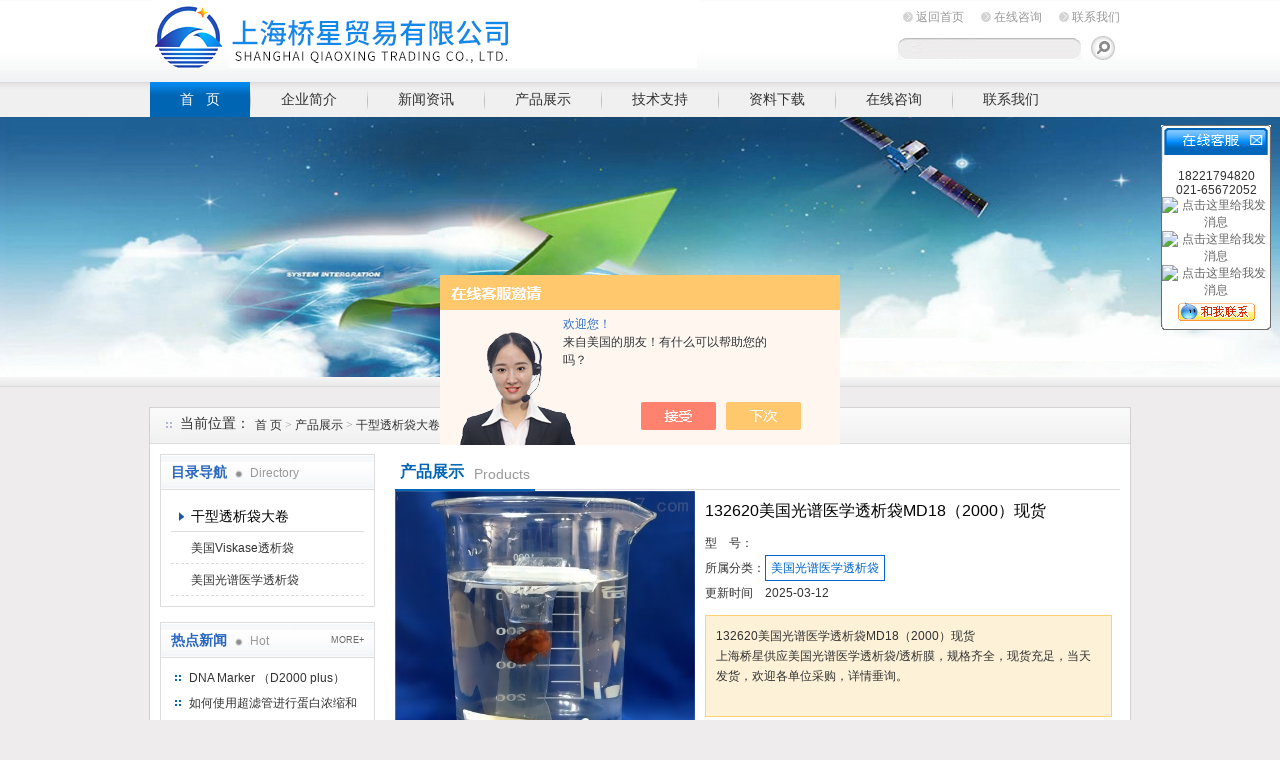

--- FILE ---
content_type: text/html; charset=utf-8
request_url: http://www.bridge-star.com/qiaoxing2012-Products-37302481/
body_size: 11916
content:
<!DOCTYPE html PUBLIC "-//W3C//DTD XHTML 1.0 Transitional//EN" "http://www.w3.org/TR/xhtml1/DTD/xhtml1-transitional.dtd">
<html xmlns="http://www.w3.org/1999/xhtml">
<head>
<meta http-equiv="Content-Type" content="text/html; charset=utf-8" />
<TITLE>132620美国光谱医学透析袋MD18（2000）现货-上海桥星贸易有限公司</TITLE>
<META NAME="Keywords" CONTENT="132620美国光谱医学透析袋MD18（2000）现货">
<META NAME="Description" CONTENT="上海桥星贸易有限公司所提供的132620美国光谱医学透析袋MD18（2000）现货质量可靠、规格齐全,上海桥星贸易有限公司不仅具有专业的技术水平,更有良好的售后服务和优质的解决方案,欢迎您来电咨询此产品具体参数及价格等详细信息！">
<script src="/ajax/common.ashx" type="text/javascript"></script>
<script src="/ajax/NewPersonalStyle.Classes.SendMSG,NewPersonalStyle.ashx" type="text/javascript"></script>
<script src="/js/videoback.js" type="text/javascript"></script>
<link href="/Skins/251895/css/style.css" rel="stylesheet" type="text/css" />
<script type=text/javascript src="/Skins/251895/js2/banner_jquery.js"></script>
<script type="application/ld+json">
{
"@context": "https://ziyuan.baidu.com/contexts/cambrian.jsonld",
"@id": "http://www.bridge-star.com/qiaoxing2012-Products-37302481/",
"title": "132620美国光谱医学透析袋MD18（2000）现货",
"pubDate": "2022-11-09T13:53:10",
"upDate": "2025-03-12T07:37:43"
    }</script>
<script type="text/javascript" src="/ajax/common.ashx"></script>
<script src="/ajax/NewPersonalStyle.Classes.SendMSG,NewPersonalStyle.ashx" type="text/javascript"></script>
<script type="text/javascript">
var viewNames = "";
var cookieArr = document.cookie.match(new RegExp("ViewNames" + "=[_0-9]*", "gi"));
if (cookieArr != null && cookieArr.length > 0) {
   var cookieVal = cookieArr[0].split("=");
    if (cookieVal[0] == "ViewNames") {
        viewNames = unescape(cookieVal[1]);
    }
}
if (viewNames == "") {
    var exp = new Date();
    exp.setTime(exp.getTime() + 7 * 24 * 60 * 60 * 1000);
    viewNames = new Date().valueOf() + "_" + Math.round(Math.random() * 1000 + 1000);
    document.cookie = "ViewNames" + "=" + escape(viewNames) + "; expires" + "=" + exp.toGMTString();
}
SendMSG.ToSaveViewLog("37302481", "ProductsInfo",viewNames, function() {});
</script>
<script language="javaScript" src="/js/JSChat.js"></script><script language="javaScript">function ChatBoxClickGXH() { DoChatBoxClickGXH('https://chat.chem17.com',240769) }</script><script>!window.jQuery && document.write('<script src="https://public.mtnets.com/Plugins/jQuery/2.2.4/jquery-2.2.4.min.js" integrity="sha384-rY/jv8mMhqDabXSo+UCggqKtdmBfd3qC2/KvyTDNQ6PcUJXaxK1tMepoQda4g5vB" crossorigin="anonymous">'+'</scr'+'ipt>');</script><script type="text/javascript" src="https://chat.chem17.com/chat/KFCenterBox/251895"></script><script type="text/javascript" src="https://chat.chem17.com/chat/KFLeftBox/251895"></script><script>
(function(){
var bp = document.createElement('script');
var curProtocol = window.location.protocol.split(':')[0];
if (curProtocol === 'https') {
bp.src = 'https://zz.bdstatic.com/linksubmit/push.js';
}
else {
bp.src = 'http://push.zhanzhang.baidu.com/push.js';
}
var s = document.getElementsByTagName("script")[0];
s.parentNode.insertBefore(bp, s);
})();
</script>
</head>

<body>
<div id="top"><!--TOP-->
 <div class="logo"><a href="/">上海桥星贸易有限公司</a></div>
 <div class="top_right"><!--TOP Right-->
    <div class="top_nav">
	   <a href="/">返回首页</a>
	   <a href="/order.html">在线咨询</a>
	   <a href="/contact.html">联系我们</a>	</div>
	<div class="sousuo">
	<form name="form1" method="post" action="/products.html" onsubmit="return checkform(form1)">
     <input name="keyword" type="text" id="tk" class="ss_input" value="">
	 <input type="image" src="/Skins/251895/images/a.png"   style="border:0px; float:right" onmouseover="this.src='/Skins/251895/images/h.png'" onmouseout="this.src='/Skins/251895/images/a.png'"/>
     
     </form>
     <script language=Javascript>
function checkform(form)
{
var flag=true;
if(form("keyword").value==""){alert("请输入关键词!");form("keyword").focus();return false};
if(form("keyword").value=="输入产品关键字"){alert("请输入关键词!");form("keyword").focus();return false};
return flag;
}
</script>
	</div>
 </div><!--TOP Right-->
</div><!--TOP end-->

<div id="menu">
	<ul>
		<li id="nav_active"><a href="/">首  &nbsp;&nbsp;页</a></li>
		<li><a href="/aboutus.html">企业简介</a></li>
		<li><a href="/news.html">新闻资讯</a></li>
		<li><a href="/products.html">产品展示</a></li>
		<li><a href="/article.html">技术支持</a></li>
		<li><a href="/down.html">资料下载</a></li>
		<li><a href="/order.html">在线咨询</a></li>
		<li class="no_x"><a href="/contact.html">联系我们</a></li>
	</ul>
</div><!--导航--><script src="https://www.chem17.com/mystat.aspx?u=qiaoxing2012"></script>

<div id="ny_slide-index"><!--banner-->
	<div class=slides>
		<div class="slide autoMaxWidth">
			<div id=bi_0 class=image><A href="/"><img src="/Skins/251895/images/ny_banner.jpg"></A></div>
			<div id=bt_0 class=text></div>
			<div id=bb_0 class=button></div>
		</div>	</div>
</div>

<script type=text/javascript>
$(function(){	
	indexSlides.ini();
});
var indexSlides={};
indexSlides.timer=false;
indexSlides.total=$('#slide-index .control a').length;
indexSlides.current=-1;
indexSlides.offScreenLeft=2000;
indexSlides.leaveScreenLeft=4000;
indexSlides.animating=false;
indexSlides.obj=$('#slide-index .slide');
indexSlides.style=[];
indexSlides.style[0]={
	text:,
	button:,
	direction:'tb'
};
	
indexSlides.style[1]={
	text:,
	button:,
	direction:'tb'
};
	
indexSlides.style[2]={
	text:,
	button:,
	direction:'tb'
};
</script>
<script type=text/javascript src="/Skins/251895/js2/banner_js.js"></script>
<!--banner-->

<div id="ny_container"><!--内容总框架、居中-->
    <div id="location"><!--当前位置--> 
	   <div class="ttl">当前位置：</div>
	   <div class="nonce"><a href="/">首 页</a> > <a href="/products.html">产品展示</a> > <a href="/qiaoxing2012-ParentList-2396501/">干型透析袋大卷</a> &gt; <a href="/qiaoxing2012-SonList-2396502/">美国光谱医学透析袋</a> > 132620美国光谱医学透析袋MD18（2000）现货</div>
	</div><!--当前位置 END--> 	
	 <div id="ny_box"><!--内页框架-->
	   <div id="left_box"><!--左边框-->
	    <div id="pro_nav"><!--产品目录-->
	    <div id="biaoti"><span><b>目录导航</b> Directory</span></div>
		<ul id="pro_nav_lb">
		 <li>
		      <a href="/qiaoxing2012-ParentList-2396501/">干型透析袋大卷</a>
		      <ul>
				<li><a href="/qiaoxing2012-SonList-2396503/">美国Viskase透析袋</a></li><li><a href="/qiaoxing2012-SonList-2396502/">美国光谱医学透析袋</a></li>
		</ul>
		  </li>
		</ul>
	   
	   </div><!--产品目录 End-->
	   
	  <div id="left_effect"><!--相关新闻-->
		  <div id="biaoti"><span><b>热点新闻</b> Hot</span><a href="/news.html" title="更多新闻">MORE+</a></div>							
				<ul id="left_news_lb">
					
  <li><a href="/qiaoxing2012-News-391167/" title="DNA Marker （D2000 plus） 2000bp DNA分子量标准加强型 M121" target="_blank">DNA Marker （D2000 plus） 2000bp DNA分子量标准加强型 M121</a></li>
  <li><a href="/qiaoxing2012-News-1233161/" title="如何使用超滤管进行蛋白浓缩和更换Buffer" target="_blank">如何使用超滤管进行蛋白浓缩和更换Buffer</a></li>
  <li><a href="/qiaoxing2012-News-365873/" title="96孔紫外检测板 UV-透明平底 UV微孔板 corning 康宁3635 现货" target="_blank">96孔紫外检测板 UV-透明平底 UV微孔板 corning 康宁3635 现货</a></li>
  <li><a href="/qiaoxing2012-News-412193/" title="Tiangen天根 质粒小提试剂盒DP103-02 200次" target="_blank">Tiangen天根 质粒小提试剂盒DP103-02 200次</a></li>
  <li><a href="/qiaoxing2012-News-1228284/" title="该如何正确使用共聚焦皿" target="_blank">该如何正确使用共聚焦皿</a></li>
					
				</ul>								
	 </div><!--相关新闻 End-->
</div>
<div id="right_box"><!--右边框-->
<div id="ny_biaoti"><p><b>产品展示</b><span>Products</span></p></div><!--内页栏目标题-->	 
 <div style="clear:both; font-size:12px;"><!--内页内容框--> 	
		<div class="pro_jbzl">
		<div class="pro_img">	 <!--产品图片 ---> 
			<img src="http://img70.chem17.com/gxhpic_bfd625e1f8/6bbbd504ea99bc29bc2438ea62e858ec8fa97e5cdfc1158b35996a597775433c2510844a96bf5b5b.jpg" width="300" alt="132620美国光谱医学透析袋MD18（2000）现货"/>
		 </div><!--产品图片 可以放大 缩小 END--> 
		 <div id="pro_text_box01"><!--产品标题、型号、分类、报价、描述--> 
		   <h1>132620美国光谱医学透析袋MD18（2000）现货</h1>
			<table style=" width:400px; font-size:12px;">
			 <tr><td width="60">型   &nbsp;&nbsp; 号：</td><td align="left"></td></tr>
			 <tr><td width="60">所属分类：</td><td><a href="/qiaoxing2012-SonList-2396502/"id="pro_ssfl">美国光谱医学透析袋</a></td></tr>
			 <tr><td>更新时间</td><td>2025-03-12</td> </tr>				
			</table>
			<p>132620美国光谱医学透析袋MD18（2000）现货</br>上海桥星供应美国光谱医学透析袋/透析膜，规格齐全，现货充足，当天发货，欢迎各单位采购，详情垂询。</p>
			<div id="pro_an">
			  <a href="#pro_order" id="pro_an01">咨询订购</a>
			  <a href="javascript:window.external.addFavorite(window.location.href, '132620美国光谱医学透析袋MD18（2000）现货-上海桥星贸易有限公司 ')" id="pro_an02">加入收藏</a>				
			</div>
		</div><!--产品标题、型号、分类、报价、描述 END--> 
		</div>
		<div id="pro_text_box02"><!--产品详细介绍--> 
			   <div id="pro_gsbt">产品概述：</div> <link type="text/css" rel="stylesheet" href="/css/property.css">
<script>
	window.onload=function(){  
		changeTableHeight();  
	}  
	window.onresize=function(){ 
		changeTableHeight();  
	}  
	function changeTableHeight(){ 
		$(".proshowParameter table th").each(function (i,o){
	    var $this=$(o), 
	    height=$this.next().height();
	    $(this).css("height",height);
			var obj = $(o);
			var val = obj.text();
			if(val == '' || val == null || val == undefined){
				$(this).addClass('none');
			}else{
				$(this).removeClass('none');
			}
		});
		$(".proshowParameter table td").each(function (i,o){
			var obj = $(o);
			var val = obj.text();
			if(val == '' || val == null || val == undefined){
				$(this).addClass('none');
			}else{
				$(this).removeClass('none');
			}
		});
	}
</script>
                <section class="proshowParameter">
                	
                    <table style=" margin-bottom:20px;">
                        <tbody>
                            
                                <tr><th>品牌</th><td>其他品牌</td><th>供货周期</th><td>现货</td></tr><tr><th>应用领域</th><td>医疗卫生,环保,化工,制药/生物制药,综合</td> <th></th><td></td></tr>
                            
                        </tbody>
                    </table>
                </section>
               <p style="margin-top: 0px; margin-bottom: 10px; padding: 0px; color: rgb(85, 85, 85); font-family: Tahoma; white-space: normal; background-color: rgb(255, 255, 255); text-align: left;"><strong>132620美国光谱医学透析袋MD18（2000）现货</strong></p><p style="margin-top: 0px; margin-bottom: 10px; padding: 0px; color: rgb(85, 85, 85); font-family: Tahoma; white-space: normal; background-color: rgb(255, 255, 255); text-align: left;"><span style="margin: 0px; font-family: "tahoma arial 宋体 sans-serif"; font-size: 14.4px;">2022年新增规格，</span>产品介绍如下：</p><p style="margin-top: 0px; margin-bottom: 10px; padding: 0px; color: rgb(85, 85, 85); font-family: Tahoma; white-space: normal; background-color: rgb(255, 255, 255); text-align: left;">预处理型多用途透析膜管具有多种截留分子量规格可选，即取即用，无需浸洗去除甘油，zui大限度地降低了重金属和硫化物杂质的含量。</p><p style="margin-top: 0px; margin-bottom: 10px; padding: 0px; color: rgb(85, 85, 85); font-family: Tahoma; white-space: normal; background-color: rgb(255, 255, 255); text-align: left;"><span style="margin: 0px; color: rgb(64, 64, 64); font-family: 宋体;">规格：压平宽度18mm，直径11.5mm，单位长度体积1.1ml/cm</span></p><p style="margin-top: 0px; margin-bottom: 10px; padding: 0px; color: rgb(85, 85, 85); font-family: Tahoma; white-space: normal; background-color: rgb(255, 255, 255); text-align: left;"><span style="margin: 0px; color: rgb(64, 64, 64); font-family: 宋体;">截留分子量：2</span>000=2kd</p><p style="margin-top: 0px; margin-bottom: 10px; padding: 0px; color: rgb(85, 85, 85); font-family: Tahoma; white-space: normal; background-color: rgb(255, 255, 255); text-align: left;">产品名称：透析袋</p><p style="margin-top: 0px; margin-bottom: 10px; padding: 0px; color: rgb(85, 85, 85); font-family: Tahoma; white-space: normal; background-color: rgb(255, 255, 255); text-align: left;">产品品牌：美国光谱医学（进口货）</p><p style="margin-top: 0px; margin-bottom: 10px; padding: 0px; color: rgb(85, 85, 85); font-family: Tahoma; white-space: normal; background-color: rgb(255, 255, 255); text-align: left;">产品类型：湿型即用型（不用预处理）</p><p style="margin-top: 0px; margin-bottom: 10px; padding: 0px; color: rgb(85, 85, 85); font-family: Tahoma; white-space: normal; background-color: rgb(255, 255, 255); text-align: left;">材质：RC膜（中文翻译：再生纤维素膜）</p><p style="margin-top: 0px; margin-bottom: 10px; padding: 0px; color: rgb(85, 85, 85); font-family: Tahoma; white-space: normal; background-color: rgb(255, 255, 255); text-align: left;">包装规格：1.0米，液体储存（不可干燥保存）</p><p style="margin-top: 0px; margin-bottom: 10px; padding: 0px; color: rgb(85, 85, 85); font-family: Tahoma; white-space: normal; background-color: rgb(255, 255, 255); text-align: left;">ph范围：2-12，可以耐受绝大部分有机溶剂</p><p style="margin-top: 0px; margin-bottom: 10px; padding: 0px; color: rgb(85, 85, 85); font-family: Tahoma; white-space: normal; background-color: rgb(255, 255, 255); text-align: left;"><strong style="margin: 0px;">产品发货时配有产品说明书，请大家先行阅读后再使用！</strong></p><p style="margin-top: 0px; margin-bottom: 10px; padding: 0px; color: rgb(85, 85, 85); font-family: Tahoma; white-space: normal; background-color: rgb(255, 255, 255); text-align: left;"><strong>132620美国光谱医学透析袋MD18（2000）现货</strong><strong style="margin: 0px;">说明书</strong></p><p style="margin-top: 0px; margin-bottom: 10px; padding: 0px; color: rgb(85, 85, 85); font-family: Tahoma; white-space: normal; background-color: rgb(255, 255, 255); text-align: left;">&nbsp;常用产品列表：</p><div class="tabledivclass" style="width: 99%; height: 1923px;"><table align="left" width="600" height="1480" style="max-width: 748px;"><tbody style="margin: 0px;"><tr style="margin: 0px;" class="firstRow"><td style="margin: 0px; border: 1px solid grey; text-align: justify; vertical-align: top;" width="61" height="15">货号</td><td style="margin: 0px; border: 1px solid grey; text-align: justify; vertical-align: top;" width="136" height="15">品名</td><td style="margin: 0px; border: 1px solid grey; text-align: justify; vertical-align: top;" width="226" height="15">规格</td><td style="margin: 0px; border: 1px solid grey; text-align: justify; vertical-align: top;" width="76" height="15">品牌</td><td style="margin: 0px; border: 1px solid grey; text-align: justify; vertical-align: top;" width="58" height="15">包装</td><td style="margin: 0px; border: 1px solid grey; text-align: justify; vertical-align: top;" width="45" height="15">报价</td><td style="margin: 0px; border: 1px solid grey; text-align: justify; vertical-align: top;" width="51" height="15">备注</td></tr><tr style="margin: 0px;"><td colspan="7" style="margin: 0px; border: 1px solid grey; vertical-align: top;" width="666" height="15">一、即用型湿型：膜精度高，分子量多，无需预处理，硫化物和金属离子杂质含量为痕迹级别，PH耐受度宽，常用的有两种膜材质。</td></tr><tr style="margin: 0px;"><td rowspan="2" style="margin: 0px; border: 1px solid grey; vertical-align: top;" width="61" height="30">131054</td><td rowspan="2" style="margin: 0px; border: 1px solid grey; vertical-align: top;" width="136" height="30">透析袋16-100D</td><td rowspan="2" style="margin: 0px; border: 1px solid grey; vertical-align: top;" width="226" height="30">CE膜，宽度16mm，直径10mm，0.79&nbsp;ml/cm</td><td rowspan="2" style="margin: 0px; border: 1px solid grey; vertical-align: top;" width="76" height="30">美国光谱医学</td><td style="margin: 0px; border: 1px solid grey; vertical-align: top;" width="58" height="15">0.5米</td><td style="margin: 0px; border: 1px solid grey; vertical-align: top;" width="45" height="15">350</td><td style="margin: 0px; border: 1px solid grey; vertical-align: top;" width="51" height="15">新增</td></tr><tr style="margin: 0px;"><td style="margin: 0px; border: 1px solid grey; vertical-align: top;" width="58" height="15">1.0米</td><td style="margin: 0px; border: 1px solid grey; vertical-align: top;" width="45" height="15">600</td><td style="margin: 0px; border: 1px solid grey; vertical-align: top;" width="51" height="15">新增</td></tr><tr style="margin: 0px;"><td rowspan="2" style="margin: 0px; border: 1px solid grey; vertical-align: top;" width="61" height="30">131057</td><td rowspan="2" style="margin: 0px; border: 1px solid grey; vertical-align: top;" width="136" height="30">透析袋24-100D</td><td rowspan="2" style="margin: 0px; border: 1px solid grey; vertical-align: top;" width="226" height="30">CE膜，宽度24mm，直径15mm，1.8&nbsp;ml/cm</td><td rowspan="2" style="margin: 0px; border: 1px solid grey; vertical-align: top;" width="76" height="30">美国光谱医学</td><td style="margin: 0px; border: 1px solid grey; vertical-align: top;" width="58" height="15">0.5米</td><td style="margin: 0px; border: 1px solid grey; vertical-align: top;" width="45" height="15">350</td><td style="margin: 0px; border: 1px solid grey; vertical-align: top;" width="51" height="15"><br style="text-align: left; margin-bottom: 10px;"/></td></tr><tr style="margin: 0px;"><td style="margin: 0px; border: 1px solid grey; vertical-align: top;" width="58" height="15">1.0米</td><td style="margin: 0px; border: 1px solid grey; vertical-align: top;" width="45" height="15">600</td><td style="margin: 0px; border: 1px solid grey; vertical-align: top;" width="51" height="15"><br style="text-align: left; margin-bottom: 10px;"/></td></tr><tr style="margin: 0px;"><td rowspan="2" style="margin: 0px; border: 1px solid grey; vertical-align: top;" width="61" height="30">131060</td><td rowspan="2" style="margin: 0px; border: 1px solid grey; vertical-align: top;" width="136" height="30">透析袋31-100D</td><td rowspan="2" style="margin: 0px; border: 1px solid grey; text-align: justify; vertical-align: top;" width="226" height="30">CE膜，宽度31mm，直径20mm，3.1&nbsp;ml/cm</td><td rowspan="2" style="margin: 0px; border: 1px solid grey; vertical-align: top;" width="76" height="30">美国光谱医学</td><td style="margin: 0px; border: 1px solid grey; text-align: justify; vertical-align: top;" width="58" height="15">0.5米</td><td style="margin: 0px; border: 1px solid grey; text-align: justify; vertical-align: top;" width="45" height="15">350</td><td style="margin: 0px; border: 1px solid grey; text-align: justify; vertical-align: top;" width="51" height="15"><br style="text-align: left; margin-bottom: 10px;"/></td></tr><tr style="margin: 0px;"><td style="margin: 0px; border: 1px solid grey; text-align: justify; vertical-align: top;" width="58" height="15">1.0米</td><td style="margin: 0px; border: 1px solid grey; text-align: justify; vertical-align: top;" width="45" height="15">600</td><td style="margin: 0px; border: 1px solid grey; text-align: justify; vertical-align: top;" width="51" height="15"><br style="text-align: left; margin-bottom: 10px;"/></td></tr><tr style="margin: 0px;"><td rowspan="2" style="margin: 0px; border: 1px solid grey; vertical-align: top;" width="61" height="30">131090</td><td rowspan="2" style="margin: 0px; border: 1px solid grey; vertical-align: top;" width="136" height="30">透析袋16-500D</td><td rowspan="2" style="margin: 0px; border: 1px solid grey; vertical-align: top;" width="226" height="30">CE膜，宽度16mm，直径10mm，0.79&nbsp;ml/cm</td><td rowspan="2" style="margin: 0px; border: 1px solid grey; vertical-align: top;" width="76" height="30">美国光谱医学</td><td style="margin: 0px; border: 1px solid grey; vertical-align: top;" width="58" height="15">0.5米</td><td style="margin: 0px; border: 1px solid grey; vertical-align: top;" width="45" height="15">350</td><td style="margin: 0px; border: 1px solid grey; vertical-align: top;" width="51" height="15">新增</td></tr><tr style="margin: 0px;"><td style="margin: 0px; border: 1px solid grey; vertical-align: top;" width="58" height="15">1.0米</td><td style="margin: 0px; border: 1px solid grey; vertical-align: top;" width="45" height="15">600</td><td style="margin: 0px; border: 1px solid grey; vertical-align: top;" width="51" height="15">新增</td></tr><tr style="margin: 0px;"><td rowspan="2" style="margin: 0px; border: 1px solid grey; vertical-align: top;" width="61" height="30">131093</td><td rowspan="2" style="margin: 0px; border: 1px solid grey; vertical-align: top;" width="136" height="30">透析袋24-500D</td><td rowspan="2" style="margin: 0px; border: 1px solid grey; vertical-align: top;" width="226" height="30">CE膜，宽度24mm，直径15mm，1.8&nbsp;ml/cm</td><td rowspan="2" style="margin: 0px; border: 1px solid grey; vertical-align: top;" width="76" height="30">美国光谱医学</td><td style="margin: 0px; border: 1px solid grey; vertical-align: top;" width="58" height="15">0.5米</td><td style="margin: 0px; border: 1px solid grey; vertical-align: top;" width="45" height="15">350</td><td style="margin: 0px; border: 1px solid grey; vertical-align: top;" width="51" height="15"><br style="text-align: left; margin-bottom: 10px;"/></td></tr><tr style="margin: 0px;"><td style="margin: 0px; border: 1px solid grey; vertical-align: top;" width="58" height="15">1.0米</td><td style="margin: 0px; border: 1px solid grey; vertical-align: top;" width="45" height="15">600</td><td style="margin: 0px; border: 1px solid grey; vertical-align: top;" width="51" height="15"><br style="text-align: left; margin-bottom: 10px;"/></td></tr><tr style="margin: 0px;"><td rowspan="2" style="margin: 0px; border: 1px solid grey; vertical-align: top;" width="61" height="30">131096</td><td rowspan="2" style="margin: 0px; border: 1px solid grey; vertical-align: top;" width="136" height="30">透析袋31-500D</td><td rowspan="2" style="margin: 0px; border: 1px solid grey; vertical-align: top;" width="226" height="30">CE膜，宽度31mm，直径20mm，3.1&nbsp;ml/cm</td><td rowspan="2" style="margin: 0px; border: 1px solid grey; vertical-align: top;" width="76" height="30">美国光谱医学</td><td style="margin: 0px; border: 1px solid grey; vertical-align: top;" width="58" height="15">0.5米</td><td style="margin: 0px; border: 1px solid grey; vertical-align: top;" width="45" height="15">350</td><td style="margin: 0px; border: 1px solid grey; vertical-align: top;" width="51" height="15"><br style="text-align: left; margin-bottom: 10px;"/></td></tr><tr style="margin: 0px;"><td style="margin: 0px; border: 1px solid grey; vertical-align: top;" width="58" height="15">1.0米</td><td style="margin: 0px; border: 1px solid grey; vertical-align: top;" width="45" height="15">600</td><td style="margin: 0px; border: 1px solid grey; vertical-align: top;" width="51" height="15"><br style="text-align: left; margin-bottom: 10px;"/></td></tr><tr style="margin: 0px;"><td rowspan="2" style="margin: 0px; border: 1px solid grey; vertical-align: top;" width="61" height="30">131198</td><td rowspan="2" style="margin: 0px; border: 1px solid grey; vertical-align: top;" width="136" height="30">透析袋16-3500D[3.5kD]</td><td rowspan="2" style="margin: 0px; border: 1px solid grey; vertical-align: top;" width="226" height="30">CE膜，宽度16mm，直径10mm，0.79&nbsp;ml/cm</td><td rowspan="2" style="margin: 0px; border: 1px solid grey; vertical-align: top;" width="76" height="30">美国光谱医学</td><td style="margin: 0px; border: 1px solid grey; vertical-align: top;" width="58" height="15">0.5米</td><td style="margin: 0px; border: 1px solid grey; vertical-align: top;" width="45" height="15">350</td><td style="margin: 0px; border: 1px solid grey; vertical-align: middle;" width="51" height="15">新增</td></tr><tr style="margin: 0px;"><td style="margin: 0px; border: 1px solid grey; vertical-align: top;" width="58" height="15">1.0米</td><td style="margin: 0px; border: 1px solid grey; vertical-align: top;" width="45" height="15">600</td><td style="margin: 0px; border: 1px solid grey; vertical-align: middle;" width="51" height="15">新增</td></tr><tr style="margin: 0px;"><td rowspan="2" style="margin: 0px; border: 1px solid grey; vertical-align: top;" width="61" height="30">131348</td><td rowspan="2" style="margin: 0px; border: 1px solid grey; vertical-align: top;" width="136" height="30">透析袋31-20000D[20kD]</td><td rowspan="2" style="margin: 0px; border: 1px solid grey; vertical-align: top;" width="226" height="30">CE膜，宽度31mm，直径20mm，3.1&nbsp;ml/cm</td><td rowspan="2" style="margin: 0px; border: 1px solid grey; vertical-align: top;" width="76" height="30">美国光谱医学</td><td style="margin: 0px; border: 1px solid grey; vertical-align: top;" width="58" height="15">0.5米</td><td style="margin: 0px; border: 1px solid grey; vertical-align: top;" width="45" height="15">350</td><td style="margin: 0px; border: 1px solid grey; vertical-align: middle;" width="51" height="15"><br style="text-align: left; margin-bottom: 10px;"/></td></tr><tr style="margin: 0px;"><td style="margin: 0px; border: 1px solid grey; vertical-align: top;" width="58" height="15">1.0米</td><td style="margin: 0px; border: 1px solid grey; vertical-align: top;" width="45" height="15">600</td><td style="margin: 0px; border: 1px solid grey; vertical-align: middle;" width="51" height="15"><br style="text-align: left; margin-bottom: 10px;"/></td></tr><tr style="margin: 0px;"><td rowspan="2" style="margin: 0px; border: 1px solid grey; vertical-align: top;" width="61" height="30">131414</td><td rowspan="2" style="margin: 0px; border: 1px solid grey; vertical-align: top;" width="136" height="30">透析袋16-100000D[100kD]</td><td rowspan="2" style="margin: 0px; border: 1px solid grey; vertical-align: top;" width="226" height="30">CE膜，宽度16mm，直径10mm，0.79&nbsp;ml/cm</td><td rowspan="2" style="margin: 0px; border: 1px solid grey; vertical-align: top;" width="76" height="30">美国光谱医学</td><td style="margin: 0px; border: 1px solid grey; vertical-align: top;" width="58" height="15">0.5米</td><td style="margin: 0px; border: 1px solid grey; vertical-align: top;" width="45" height="15">350</td><td style="margin: 0px; border: 1px solid grey; vertical-align: middle;" width="51" height="15">新增</td></tr><tr style="margin: 0px;"><td style="margin: 0px; border: 1px solid grey; vertical-align: top;" width="58" height="15">1.0米</td><td style="margin: 0px; border: 1px solid grey; vertical-align: top;" width="45" height="15">600</td><td style="margin: 0px; border: 1px solid grey; vertical-align: middle;" width="51" height="15">新增</td></tr><tr style="margin: 0px;"><td rowspan="2" style="margin: 0px; border: 1px solid grey; vertical-align: top;" width="61" height="30">131420</td><td rowspan="2" style="margin: 0px; border: 1px solid grey; vertical-align: top;" width="136" height="30">透析袋31-100000D[100kD]</td><td rowspan="2" style="margin: 0px; border: 1px solid grey; vertical-align: top;" width="226" height="30">CE膜，宽度31mm，直径20mm，3.1&nbsp;ml/cm</td><td rowspan="2" style="margin: 0px; border: 1px solid grey; vertical-align: top;" width="76" height="30">美国光谱医学</td><td style="margin: 0px; border: 1px solid grey; vertical-align: top;" width="58" height="15">0.5米</td><td style="margin: 0px; border: 1px solid grey; vertical-align: top;" width="45" height="15">350</td><td style="margin: 0px; border: 1px solid grey; vertical-align: middle;" width="51" height="15"><br style="text-align: left; margin-bottom: 10px;"/></td></tr><tr style="margin: 0px;"><td style="margin: 0px; border: 1px solid grey; vertical-align: top;" width="58" height="15">1.0米</td><td style="margin: 0px; border: 1px solid grey; vertical-align: top;" width="45" height="15">600</td><td style="margin: 0px; border: 1px solid grey; vertical-align: middle;" width="51" height="15"><br style="text-align: left; margin-bottom: 10px;"/></td></tr><tr style="margin: 0px;"><td rowspan="2" style="margin: 0px; border: 1px solid grey; vertical-align: top;" width="61" height="30">131450</td><td rowspan="2" style="margin: 0px; border: 1px solid grey; vertical-align: top;" width="136" height="30">透析袋16-300000D[300kD]</td><td rowspan="2" style="margin: 0px; border: 1px solid grey; vertical-align: top;" width="226" height="30">CE膜，宽度16mm，直径10mm，0.79&nbsp;ml/cm</td><td rowspan="2" style="margin: 0px; border: 1px solid grey; vertical-align: top;" width="76" height="30">美国光谱医学</td><td style="margin: 0px; border: 1px solid grey; text-align: justify; vertical-align: top;" width="58" height="15">0.5米</td><td style="margin: 0px; border: 1px solid grey; vertical-align: top;" width="45" height="15">350</td><td style="margin: 0px; border: 1px solid grey; vertical-align: middle;" width="51" height="15"><br style="text-align: left; margin-bottom: 10px;"/></td></tr><tr style="margin: 0px;"><td style="margin: 0px; border: 1px solid grey; text-align: justify; vertical-align: top;" width="58" height="15">1.0米</td><td style="margin: 0px; border: 1px solid grey; vertical-align: top;" width="45" height="15">600</td><td style="margin: 0px; border: 1px solid grey; vertical-align: middle;" width="51" height="15"><br style="text-align: left; margin-bottom: 10px;"/></td></tr><tr style="margin: 0px;"><td rowspan="2" style="margin: 0px; border: 1px solid grey; vertical-align: top;" width="61" height="30">131456</td><td rowspan="2" style="margin: 0px; border: 1px solid grey; vertical-align: top;" width="136" height="30">透析袋31-300000D[300kD]</td><td rowspan="2" style="margin: 0px; border: 1px solid grey; vertical-align: top;" width="226" height="30">CE膜，宽度31mm，直径20mm，3.1&nbsp;ml/cm</td><td rowspan="2" style="margin: 0px; border: 1px solid grey; vertical-align: top;" width="76" height="30">美国光谱医学</td><td style="margin: 0px; border: 1px solid grey; text-align: justify; vertical-align: top;" width="58" height="15">0.5米</td><td style="margin: 0px; border: 1px solid grey; vertical-align: top;" width="45" height="15">350</td><td style="margin: 0px; border: 1px solid grey; vertical-align: middle;" width="51" height="15"><br style="text-align: left; margin-bottom: 10px;"/></td></tr><tr style="margin: 0px;"><td style="margin: 0px; border: 1px solid grey; text-align: justify; vertical-align: top;" width="58" height="15">1.0米</td><td style="margin: 0px; border: 1px solid grey; vertical-align: top;" width="45" height="15">600</td><td style="margin: 0px; border: 1px solid grey; vertical-align: middle;" width="51" height="15"><br style="text-align: left; margin-bottom: 10px;"/></td></tr><tr style="margin: 0px;"><td rowspan="2" style="margin: 0px; border: 1px solid grey; vertical-align: top;" width="61" height="30">131486</td><td rowspan="2" style="margin: 0px; border: 1px solid grey; vertical-align: top;" width="136" height="30">透析袋16-1000000D[1000kD]</td><td rowspan="2" style="margin: 0px; border: 1px solid grey; vertical-align: top;" width="226" height="30">CE膜，宽度16mm，直径10mm，0.79&nbsp;ml/cm</td><td rowspan="2" style="margin: 0px; border: 1px solid grey; vertical-align: top;" width="76" height="30">美国光谱医学</td><td style="margin: 0px; border: 1px solid grey; vertical-align: top;" width="58" height="15">0.5米</td><td style="margin: 0px; border: 1px solid grey; vertical-align: top;" width="45" height="15">350</td><td style="margin: 0px; border: 1px solid grey; vertical-align: middle;" width="51" height="15"><br style="text-align: left; margin-bottom: 10px;"/></td></tr><tr style="margin: 0px;"><td style="margin: 0px; border: 1px solid grey; vertical-align: top;" width="58" height="15">1.0米</td><td style="margin: 0px; border: 1px solid grey; vertical-align: top;" width="45" height="15">600</td><td style="margin: 0px; border: 1px solid grey; vertical-align: middle;" width="51" height="15"><br style="text-align: left; margin-bottom: 10px;"/></td></tr><tr style="margin: 0px;"><td rowspan="2" style="margin: 0px; border: 1px solid grey; vertical-align: top;" width="61" height="30">131492</td><td rowspan="2" style="margin: 0px; border: 1px solid grey; vertical-align: top;" width="136" height="30">透析袋31-1000000D[1000kD]</td><td rowspan="2" style="margin: 0px; border: 1px solid grey; vertical-align: top;" width="226" height="30">CE膜，宽度31mm，直径20mm，3.1&nbsp;ml/cm</td><td rowspan="2" style="margin: 0px; border: 1px solid grey; vertical-align: top;" width="76" height="30">美国光谱医学</td><td style="margin: 0px; border: 1px solid grey; vertical-align: top;" width="58" height="15">0.5米</td><td style="margin: 0px; border: 1px solid grey; vertical-align: top;" width="45" height="15">350</td><td style="margin: 0px; border: 1px solid grey; vertical-align: middle;" width="51" height="15"><br style="text-align: left; margin-bottom: 10px;"/></td></tr><tr style="margin: 0px;"><td style="margin: 0px; border: 1px solid grey; vertical-align: top;" width="58" height="15">1.0米</td><td style="margin: 0px; border: 1px solid grey; vertical-align: top;" width="45" height="15">600</td><td style="margin: 0px; border: 1px solid grey; vertical-align: middle;" width="51" height="15"><br style="text-align: left; margin-bottom: 10px;"/></td></tr><tr style="margin: 0px;"><td rowspan="2" style="margin: 0px; border: 1px solid grey; vertical-align: top;" width="61" height="30">132636</td><td rowspan="2" style="margin: 0px; border: 1px solid grey; vertical-align: top;" width="136" height="30">透析袋18-1000D[1kD]</td><td rowspan="2" style="margin: 0px; border: 1px solid grey; vertical-align: top;" width="226" height="30">RC膜，宽度18mm，直径11.5mm，1.1&nbsp;ml/cm</td><td rowspan="2" style="margin: 0px; border: 1px solid grey; vertical-align: top;" width="76" height="30">美国光谱医学</td><td style="margin: 0px; border: 1px solid grey; vertical-align: top;" width="58" height="15">0.5米</td><td style="margin: 0px; border: 1px solid grey; vertical-align: top;" width="45" height="15">350</td><td style="margin: 0px; border: 1px solid grey; vertical-align: middle;" width="51" height="15">热销</td></tr><tr style="margin: 0px;"><td style="margin: 0px; border: 1px solid grey; vertical-align: top;" width="58" height="15">1.0米</td><td style="margin: 0px; border: 1px solid grey; vertical-align: top;" width="45" height="15">600</td><td style="margin: 0px; border: 1px solid grey; vertical-align: middle;" width="51" height="15">热销</td></tr><tr style="margin: 0px;"><td rowspan="2" style="margin: 0px; border: 1px solid grey; vertical-align: top;" width="61" height="30">132638</td><td rowspan="2" style="margin: 0px; border: 1px solid grey; vertical-align: top;" width="136" height="30">透析袋38-1000D[1kD]</td><td rowspan="2" style="margin: 0px; border: 1px solid grey; vertical-align: top;" width="226" height="30">RC膜，宽度38mm，直径24mm，4.6&nbsp;ml/cm</td><td rowspan="2" style="margin: 0px; border: 1px solid grey; vertical-align: top;" width="76" height="30">美国光谱医学</td><td style="margin: 0px; border: 1px solid grey; vertical-align: top;" width="58" height="15">0.5米</td><td style="margin: 0px; border: 1px solid grey; vertical-align: top;" width="45" height="15">350</td><td style="margin: 0px; border: 1px solid grey; vertical-align: middle;" width="51" height="15"><br style="text-align: left; margin-bottom: 10px;"/></td></tr><tr style="margin: 0px;"><td style="margin: 0px; border: 1px solid grey; vertical-align: top;" width="58" height="15">1.0米</td><td style="margin: 0px; border: 1px solid grey; vertical-align: top;" width="45" height="15">600</td><td style="margin: 0px; border: 1px solid grey; vertical-align: middle;" width="51" height="15"><br style="text-align: left; margin-bottom: 10px;"/></td></tr><tr style="margin: 0px;"><td rowspan="2" style="margin: 0px; border: 1px solid grey; vertical-align: top;" width="61" height="30">132640</td><td rowspan="2" style="margin: 0px; border: 1px solid grey; vertical-align: top;" width="136" height="30">透析袋45-1000D[1kD]</td><td rowspan="2" style="margin: 0px; border: 1px solid grey; vertical-align: top;" width="226" height="30">RC膜，宽度45mm，直径29mm，6.4&nbsp;ml/cm</td><td rowspan="2" style="margin: 0px; border: 1px solid grey; vertical-align: top;" width="76" height="30">美国光谱医学</td><td style="margin: 0px; border: 1px solid grey; vertical-align: top;" width="58" height="15">0.5米</td><td style="margin: 0px; border: 1px solid grey; vertical-align: top;" width="45" height="15">350</td><td style="margin: 0px; border: 1px solid grey; vertical-align: top;" width="51" height="15">热销</td></tr><tr style="margin: 0px;"><td style="margin: 0px; border: 1px solid grey; vertical-align: top;" width="58" height="15">1.0米</td><td style="margin: 0px; border: 1px solid grey; vertical-align: top;" width="45" height="15">600</td><td style="margin: 0px; border: 1px solid grey; vertical-align: top;" width="51" height="15">热销</td></tr><tr style="margin: 0px;"><td rowspan="2" style="margin: 0px; border: 1px solid grey; vertical-align: top;" width="61" height="30">132620</td><td rowspan="2" style="margin: 0px; border: 1px solid grey; vertical-align: top;" width="136" height="30">透析袋18-2000D[2kD]</td><td rowspan="2" style="margin: 0px; border: 1px solid grey; vertical-align: top;" width="226" height="30">RC膜，宽度18mm，直径11.5mm，1.1&nbsp;ml/cm</td><td rowspan="2" style="margin: 0px; border: 1px solid grey; vertical-align: top;" width="76" height="30">美国光谱医学</td><td style="margin: 0px; border: 1px solid grey; vertical-align: top;" width="58" height="15">0.5米</td><td style="margin: 0px; border: 1px solid grey; vertical-align: top;" width="45" height="15">350</td><td style="margin: 0px; border: 1px solid grey; vertical-align: middle;" width="51" height="15"><br style="text-align: left; margin-bottom: 10px;"/></td></tr><tr style="margin: 0px;"><td style="margin: 0px; border: 1px solid grey; vertical-align: top;" width="58" height="15">1.0米</td><td style="margin: 0px; border: 1px solid grey; vertical-align: top;" width="45" height="15">600</td><td style="margin: 0px; border: 1px solid grey; vertical-align: middle;" width="51" height="15"><br style="text-align: left; margin-bottom: 10px;"/></td></tr><tr style="margin: 0px;"><td rowspan="2" style="margin: 0px; border: 1px solid grey; vertical-align: top;" width="61" height="30">132625</td><td rowspan="2" style="margin: 0px; border: 1px solid grey; vertical-align: top;" width="136" height="30">透析袋38-2000D[2kD]</td><td rowspan="2" style="margin: 0px; border: 1px solid grey; vertical-align: top;" width="226" height="30">RC膜，宽度38mm，直径24mm，4.6&nbsp;ml/cm</td><td rowspan="2" style="margin: 0px; border: 1px solid grey; vertical-align: top;" width="76" height="30">美国光谱医学</td><td style="margin: 0px; border: 1px solid grey; vertical-align: top;" width="58" height="15">0.5米</td><td style="margin: 0px; border: 1px solid grey; vertical-align: top;" width="45" height="15">350</td><td style="margin: 0px; border: 1px solid grey; vertical-align: middle;" width="51" height="15">新增</td></tr><tr style="margin: 0px;"><td style="margin: 0px; border: 1px solid grey; vertical-align: top;" width="58" height="15">1.0米</td><td style="margin: 0px; border: 1px solid grey; vertical-align: top;" width="45" height="15">600</td><td style="margin: 0px; border: 1px solid grey; vertical-align: middle;" width="51" height="15">新增</td></tr><tr style="margin: 0px;"><td rowspan="2" style="margin: 0px; border: 1px solid grey; vertical-align: top;" width="61" height="30">132633</td><td rowspan="2" style="margin: 0px; border: 1px solid grey; vertical-align: top;" width="136" height="30">透析袋45-2000D[2kD]</td><td rowspan="2" style="margin: 0px; border: 1px solid grey; vertical-align: top;" width="226" height="30">RC膜，宽度45mm，直径29mm，6.4&nbsp;ml/cm</td><td rowspan="2" style="margin: 0px; border: 1px solid grey; vertical-align: top;" width="76" height="30">美国光谱医学</td><td style="margin: 0px; border: 1px solid grey; vertical-align: top;" width="58" height="15">0.5米</td><td style="margin: 0px; border: 1px solid grey; vertical-align: top;" width="45" height="15">350</td><td style="margin: 0px; border: 1px solid grey; vertical-align: middle;" width="51" height="15"><br style="text-align: left; margin-bottom: 10px;"/></td></tr><tr style="margin: 0px;"><td style="margin: 0px; border: 1px solid grey; vertical-align: top;" width="58" height="15">1.0米</td><td style="margin: 0px; border: 1px solid grey; vertical-align: top;" width="45" height="15">600</td><td style="margin: 0px; border: 1px solid grey; vertical-align: middle;" width="51" height="15"><br style="text-align: left; margin-bottom: 10px;"/></td></tr><tr style="margin: 0px;"><td rowspan="2" style="margin: 0px; border: 1px solid grey; vertical-align: top;" width="61" height="30">132590</td><td rowspan="2" style="margin: 0px; border: 1px solid grey; vertical-align: top;" width="136" height="30">透析袋18-3500D[3.5kD]</td><td rowspan="2" style="margin: 0px; border: 1px solid grey; vertical-align: top;" width="226" height="30">RC膜，宽度18mm，直径11.5mm，1.1&nbsp;ml/cm</td><td rowspan="2" style="margin: 0px; border: 1px solid grey; vertical-align: top;" width="76" height="30">美国光谱医学</td><td style="margin: 0px; border: 1px solid grey; vertical-align: top;" width="58" height="15">0.5米</td><td style="margin: 0px; border: 1px solid grey; vertical-align: top;" width="45" height="15">350</td><td style="margin: 0px; border: 1px solid grey; vertical-align: middle;" width="51" height="15"><br style="text-align: left; margin-bottom: 10px;"/></td></tr><tr style="margin: 0px;"><td style="margin: 0px; border: 1px solid grey; vertical-align: top;" width="58" height="15">1.0米</td><td style="margin: 0px; border: 1px solid grey; vertical-align: top;" width="45" height="15">600</td><td style="margin: 0px; border: 1px solid grey; vertical-align: middle;" width="51" height="15"><br style="text-align: left; margin-bottom: 10px;"/></td></tr><tr style="margin: 0px;"><td rowspan="2" style="margin: 0px; border: 1px solid grey; vertical-align: top;" width="61" height="30">132592</td><td rowspan="2" style="margin: 0px; border: 1px solid grey; vertical-align: top;" width="136" height="30">透析袋45-3500D[3.5kD]</td><td rowspan="2" style="margin: 0px; border: 1px solid grey; vertical-align: top;" width="226" height="30">RC膜，宽度45mm，直径29mm，6.4&nbsp;ml/cm</td><td rowspan="2" style="margin: 0px; border: 1px solid grey; vertical-align: top;" width="76" height="30">美国光谱医学</td><td style="margin: 0px; border: 1px solid grey; vertical-align: top;" width="58" height="15">0.5米</td><td style="margin: 0px; border: 1px solid grey; vertical-align: top;" width="45" height="15">350</td><td style="margin: 0px; border: 1px solid grey; vertical-align: middle;" width="51" height="15"><br style="text-align: left; margin-bottom: 10px;"/></td></tr><tr style="margin: 0px;"><td style="margin: 0px; border: 1px solid grey; vertical-align: top;" width="58" height="15">1.0米</td><td style="margin: 0px; border: 1px solid grey; vertical-align: top;" width="45" height="15">600</td><td style="margin: 0px; border: 1px solid grey; vertical-align: middle;" width="51" height="15"><br style="text-align: left; margin-bottom: 10px;"/></td></tr><tr style="margin: 0px;"><td rowspan="2" style="margin: 0px; border: 1px solid grey; vertical-align: top;" width="61" height="30">132594</td><td rowspan="2" style="margin: 0px; border: 1px solid grey; vertical-align: top;" width="136" height="30">透析袋54-3500D[3.5kD]</td><td rowspan="2" style="margin: 0px; border: 1px solid grey; vertical-align: top;" width="226" height="30">RC膜，宽度54mm，直径34mm，9.3ml/cm</td><td rowspan="2" style="margin: 0px; border: 1px solid grey; vertical-align: top;" width="76" height="30">美国光谱医学</td><td style="margin: 0px; border: 1px solid grey; vertical-align: top;" width="58" height="15">0.5米</td><td style="margin: 0px; border: 1px solid grey; vertical-align: top;" width="45" height="15">350</td><td style="margin: 0px; border: 1px solid grey; vertical-align: middle;" width="51" height="15">新增</td></tr><tr style="margin: 0px;"><td style="margin: 0px; border: 1px solid grey; vertical-align: top;" width="58" height="15">1.0米</td><td style="margin: 0px; border: 1px solid grey; vertical-align: top;" width="45" height="15">600</td><td style="margin: 0px; border: 1px solid grey; vertical-align: middle;" width="51" height="15">新增</td></tr><tr style="margin: 0px;"><td rowspan="2" style="margin: 0px; border: 1px solid grey; vertical-align: top;" width="61" height="30">132579</td><td rowspan="2" style="margin: 0px; border: 1px solid grey; vertical-align: top;" width="136" height="30">透析袋12-8000D[8kD]</td><td rowspan="2" style="margin: 0px; border: 1px solid grey; vertical-align: top;" width="226" height="30">RC膜，宽度12mm，直径7.5mm，0.45&nbsp;ml/cm</td><td rowspan="2" style="margin: 0px; border: 1px solid grey; vertical-align: top;" width="76" height="30">美国光谱医学</td><td style="margin: 0px; border: 1px solid grey; vertical-align: top;" width="58" height="15">0.5米</td><td style="margin: 0px; border: 1px solid grey; vertical-align: top;" width="45" height="15">350</td><td style="margin: 0px; border: 1px solid grey; vertical-align: middle;" width="51" height="15"><br style="text-align: left; margin-bottom: 10px;"/></td></tr><tr style="margin: 0px;"><td style="margin: 0px; border: 1px solid grey; vertical-align: top;" width="58" height="15">1.0米</td><td style="margin: 0px; border: 1px solid grey; vertical-align: top;" width="45" height="15">600</td><td style="margin: 0px; border: 1px solid grey; vertical-align: middle;" width="51" height="15"><br style="text-align: left; margin-bottom: 10px;"/></td></tr><tr style="margin: 0px;"><td rowspan="2" style="margin: 0px; border: 1px solid grey; vertical-align: top;" width="61" height="30">132580</td><td rowspan="2" style="margin: 0px; border: 1px solid grey; vertical-align: top;" width="136" height="30">透析袋24-8000D[8kD]</td><td rowspan="2" style="margin: 0px; border: 1px solid grey; vertical-align: top;" width="226" height="30">RC膜，宽度24mm，直径15mm，1.8ml/cm</td><td rowspan="2" style="margin: 0px; border: 1px solid grey; vertical-align: top;" width="76" height="30">美国光谱医学</td><td style="margin: 0px; border: 1px solid grey; vertical-align: top;" width="58" height="15">0.5米</td><td style="margin: 0px; border: 1px solid grey; vertical-align: top;" width="45" height="15">350</td><td style="margin: 0px; border: 1px solid grey; vertical-align: middle;" width="51" height="15">新增</td></tr><tr style="margin: 0px;"><td style="margin: 0px; border: 1px solid grey; vertical-align: top;" width="58" height="15">1.0米</td><td style="margin: 0px; border: 1px solid grey; vertical-align: top;" width="45" height="15">600</td><td style="margin: 0px; border: 1px solid grey; vertical-align: middle;" width="51" height="15">新增</td></tr><tr style="margin: 0px;"><td rowspan="2" style="margin: 0px; border: 1px solid grey; vertical-align: top;" width="61" height="30">132586</td><td rowspan="2" style="margin: 0px; border: 1px solid grey; vertical-align: top;" width="136" height="30">透析袋50-8000D[8kD]</td><td rowspan="2" style="margin: 0px; border: 1px solid grey; vertical-align: top;" width="226" height="30">RC膜，宽度50mm，直径32mm，7.9ml/cm</td><td rowspan="2" style="margin: 0px; border: 1px solid grey; vertical-align: top;" width="76" height="30">美国光谱医学</td><td style="margin: 0px; border: 1px solid grey; vertical-align: top;" width="58" height="15">0.5米</td><td style="margin: 0px; border: 1px solid grey; vertical-align: top;" width="45" height="15">350</td><td style="margin: 0px; border: 1px solid grey; vertical-align: middle;" width="51" height="15"><br style="text-align: left; margin-bottom: 10px;"/></td></tr><tr style="margin: 0px;"><td style="margin: 0px; border: 1px solid grey; vertical-align: top;" width="58" height="15">1.0米</td><td style="margin: 0px; border: 1px solid grey; vertical-align: top;" width="45" height="15">600</td><td style="margin: 0px; border: 1px solid grey; vertical-align: middle;" width="51" height="15"><br style="text-align: left; margin-bottom: 10px;"/></td></tr><tr style="margin: 0px;"><td rowspan="2" style="margin: 0px; border: 1px solid grey; vertical-align: top;" width="61" height="30">132570</td><td rowspan="2" style="margin: 0px; border: 1px solid grey; vertical-align: top;" width="136" height="30">透析袋12-10000D[10kD]</td><td rowspan="2" style="margin: 0px; border: 1px solid grey; vertical-align: top;" width="226" height="30">RC膜，宽度12mm，直径7.5mm，0.45&nbsp;ml/cm</td><td rowspan="2" style="margin: 0px; border: 1px solid grey; vertical-align: top;" width="76" height="30">美国光谱医学</td><td style="margin: 0px; border: 1px solid grey; vertical-align: top;" width="58" height="15">0.5米</td><td style="margin: 0px; border: 1px solid grey; vertical-align: top;" width="45" height="15">350</td><td style="margin: 0px; border: 1px solid grey; vertical-align: middle;" width="51" height="15"><br style="text-align: left; margin-bottom: 10px;"/></td></tr><tr style="margin: 0px;"><td style="margin: 0px; border: 1px solid grey; vertical-align: top;" width="58" height="15">1.0米</td><td style="margin: 0px; border: 1px solid grey; vertical-align: top;" width="45" height="15">600</td><td style="margin: 0px; border: 1px solid grey; vertical-align: middle;" width="51" height="15"><br style="text-align: left; margin-bottom: 10px;"/></td></tr><tr style="margin: 0px;"><td rowspan="2" style="margin: 0px; border: 1px solid grey; vertical-align: top;" width="61" height="30">132572</td><td rowspan="2" style="margin: 0px; border: 1px solid grey; vertical-align: top;" width="136" height="30">透析袋24-10000D[10kD]</td><td rowspan="2" style="margin: 0px; border: 1px solid grey; vertical-align: top;" width="226" height="30">RC膜，宽度24mm，直径15mm，1.8ml/cm</td><td rowspan="2" style="margin: 0px; border: 1px solid grey; vertical-align: top;" width="76" height="30">美国光谱医学</td><td style="margin: 0px; border: 1px solid grey; vertical-align: top;" width="58" height="15">0.5米</td><td style="margin: 0px; border: 1px solid grey; vertical-align: top;" width="45" height="15">350</td><td style="margin: 0px; border: 1px solid grey; vertical-align: middle;" width="51" height="15">新增</td></tr><tr style="margin: 0px;"><td style="margin: 0px; border: 1px solid grey; vertical-align: top;" width="58" height="15">1.0米</td><td style="margin: 0px; border: 1px solid grey; vertical-align: top;" width="45" height="15">600</td><td style="margin: 0px; border: 1px solid grey; vertical-align: middle;" width="51" height="15">新增</td></tr><tr style="margin: 0px;"><td rowspan="2" style="margin: 0px; border: 1px solid grey; vertical-align: top;" width="61" height="30">132576</td><td rowspan="2" style="margin: 0px; border: 1px solid grey; vertical-align: top;" width="136" height="30">透析袋45-10000D[10kD]</td><td rowspan="2" style="margin: 0px; border: 1px solid grey; vertical-align: top;" width="226" height="30">RC膜，宽度45mm，直径29mm，6.4&nbsp;ml/cm</td><td rowspan="2" style="margin: 0px; border: 1px solid grey; vertical-align: top;" width="76" height="30">美国光谱医学</td><td style="margin: 0px; border: 1px solid grey; vertical-align: top;" width="58" height="15">0.5米</td><td style="margin: 0px; border: 1px solid grey; vertical-align: top;" width="45" height="15">350</td><td style="margin: 0px; border: 1px solid grey; vertical-align: middle;" width="51" height="15"><br style="text-align: left; margin-bottom: 10px;"/></td></tr><tr style="margin: 0px;"><td style="margin: 0px; border: 1px solid grey; vertical-align: top;" width="58" height="15">1.0米</td><td style="margin: 0px; border: 1px solid grey; vertical-align: top;" width="45" height="15">600</td><td style="margin: 0px; border: 1px solid grey; vertical-align: middle;" width="51" height="15"><br style="text-align: left; margin-bottom: 10px;"/></td></tr><tr style="margin: 0px;"><td rowspan="2" style="margin: 0px; border: 1px solid grey; vertical-align: top;" width="61" height="30">132560</td><td rowspan="2" style="margin: 0px; border: 1px solid grey; vertical-align: top;" width="136" height="30">透析袋12-15000D[15kD]</td><td rowspan="2" style="margin: 0px; border: 1px solid grey; vertical-align: top;" width="226" height="30">RC膜，宽度12mm，直径7.5mm，0.45&nbsp;ml/cm</td><td rowspan="2" style="margin: 0px; border: 1px solid grey; vertical-align: top;" width="76" height="30">美国光谱医学</td><td style="margin: 0px; border: 1px solid grey; vertical-align: top;" width="58" height="15">0.5米</td><td style="margin: 0px; border: 1px solid grey; vertical-align: top;" width="45" height="15">350</td><td style="margin: 0px; border: 1px solid grey; vertical-align: middle;" width="51" height="15"><br style="text-align: left; margin-bottom: 10px;"/></td></tr><tr style="margin: 0px;"><td style="margin: 0px; border: 1px solid grey; vertical-align: top;" width="58" height="15">1.0米</td><td style="margin: 0px; border: 1px solid grey; vertical-align: top;" width="45" height="15">600</td><td style="margin: 0px; border: 1px solid grey; vertical-align: middle;" width="51" height="15"><br style="text-align: left; margin-bottom: 10px;"/></td></tr><tr style="margin: 0px;"><td rowspan="2" style="margin: 0px; border: 1px solid grey; vertical-align: top;" width="61" height="30">132562</td><td rowspan="2" style="margin: 0px; border: 1px solid grey; vertical-align: top;" width="136" height="30">透析袋24-15000D[15kD]</td><td rowspan="2" style="margin: 0px; border: 1px solid grey; vertical-align: top;" width="226" height="30">RC膜，宽度24mm，直径15mm，1.8ml/cm</td><td rowspan="2" style="margin: 0px; border: 1px solid grey; vertical-align: top;" width="76" height="30">美国光谱医学</td><td style="margin: 0px; border: 1px solid grey; vertical-align: top;" width="58" height="15">0.5米</td><td style="margin: 0px; border: 1px solid grey; vertical-align: top;" width="45" height="15">350</td><td style="margin: 0px; border: 1px solid grey; vertical-align: middle;" width="51" height="15">新增</td></tr><tr style="margin: 0px;"><td style="margin: 0px; border: 1px solid grey; vertical-align: top;" width="58" height="15">1.0米</td><td style="margin: 0px; border: 1px solid grey; vertical-align: top;" width="45" height="15">600</td><td style="margin: 0px; border: 1px solid grey; vertical-align: middle;" width="51" height="15">新增</td></tr><tr style="margin: 0px;"><td rowspan="2" style="margin: 0px; border: 1px solid grey; vertical-align: top;" width="61" height="30">132566</td><td rowspan="2" style="margin: 0px; border: 1px solid grey; vertical-align: top;" width="136" height="30">透析袋45-15000D[15kD]</td><td rowspan="2" style="margin: 0px; border: 1px solid grey; vertical-align: top;" width="226" height="30">RC膜，宽度45mm，直径29mm，6.4&nbsp;ml/cm</td><td rowspan="2" style="margin: 0px; border: 1px solid grey; vertical-align: top;" width="76" height="30">美国光谱医学</td><td style="margin: 0px; border: 1px solid grey; vertical-align: top;" width="58" height="15">0.5米</td><td style="margin: 0px; border: 1px solid grey; vertical-align: top;" width="45" height="15">350</td><td style="margin: 0px; border: 1px solid grey; vertical-align: middle;" width="51" height="15"><br style="text-align: left; margin-bottom: 10px;"/></td></tr><tr style="margin: 0px;"><td style="margin: 0px; border: 1px solid grey; vertical-align: top;" width="58" height="15">1.0米</td><td style="margin: 0px; border: 1px solid grey; vertical-align: top;" width="45" height="15">600</td><td style="margin: 0px; border: 1px solid grey; vertical-align: middle;" width="51" height="15"><br style="text-align: left; margin-bottom: 10px;"/></td></tr><tr style="margin: 0px;"><td rowspan="2" style="margin: 0px; border: 1px solid grey; vertical-align: top;" width="61" height="30">132550</td><td rowspan="2" style="margin: 0px; border: 1px solid grey; vertical-align: top;" width="136" height="30">透析袋12-25000D[25kD]</td><td rowspan="2" style="margin: 0px; border: 1px solid grey; vertical-align: top;" width="226" height="30">RC膜，宽度12mm，直径7.5mm，0.45&nbsp;ml/cm</td><td rowspan="2" style="margin: 0px; border: 1px solid grey; vertical-align: top;" width="76" height="30">美国光谱医学</td><td style="margin: 0px; border: 1px solid grey; vertical-align: top;" width="58" height="15">0.5米</td><td style="margin: 0px; border: 1px solid grey; vertical-align: top;" width="45" height="15">350</td><td style="margin: 0px; border: 1px solid grey; vertical-align: middle;" width="51" height="15"><br style="text-align: left; margin-bottom: 10px;"/></td></tr><tr style="margin: 0px;"><td style="margin: 0px; border: 1px solid grey; vertical-align: top;" width="58" height="15">1.0米</td><td style="margin: 0px; border: 1px solid grey; vertical-align: top;" width="45" height="15">600</td><td style="margin: 0px; border: 1px solid grey; vertical-align: middle;" width="51" height="15"><br style="text-align: left; margin-bottom: 10px;"/></td></tr><tr style="margin: 0px;"><td rowspan="2" style="margin: 0px; border: 1px solid grey; vertical-align: top;" width="61" height="30">132554</td><td rowspan="2" style="margin: 0px; border: 1px solid grey; vertical-align: top;" width="136" height="30">透析袋34-25000D[25kD]</td><td rowspan="2" style="margin: 0px; border: 1px solid grey; vertical-align: top;" width="226" height="30">RC膜，宽度34mm，直径22mm，3.7&nbsp;ml/cm</td><td rowspan="2" style="margin: 0px; border: 1px solid grey; vertical-align: top;" width="76" height="30">美国光谱医学</td><td style="margin: 0px; border: 1px solid grey; vertical-align: top;" width="58" height="15">0.5米</td><td style="margin: 0px; border: 1px solid grey; vertical-align: top;" width="45" height="15">350</td><td style="margin: 0px; border: 1px solid grey; vertical-align: middle;" width="51" height="15"><br style="text-align: left; margin-bottom: 10px;"/></td></tr><tr style="margin: 0px;"><td style="margin: 0px; border: 1px solid grey; vertical-align: top;" width="58" height="15">1.0米</td><td style="margin: 0px; border: 1px solid grey; vertical-align: top;" width="45" height="15">600</td><td style="margin: 0px; border: 1px solid grey; vertical-align: middle;" width="51" height="15"><br style="text-align: left; margin-bottom: 10px;"/></td></tr><tr style="margin: 0px;"><td rowspan="2" style="margin: 0px; border: 1px solid grey; vertical-align: top;" width="61" height="30">132540</td><td rowspan="2" style="margin: 0px; border: 1px solid grey; vertical-align: top;" width="136" height="30">透析袋12-50000D[50kD]</td><td rowspan="2" style="margin: 0px; border: 1px solid grey; vertical-align: top;" width="226" height="30">RC膜，宽度12mm，直径7.5mm，0.45&nbsp;ml/cm</td><td rowspan="2" style="margin: 0px; border: 1px solid grey; vertical-align: top;" width="76" height="30">美国光谱医学</td><td style="margin: 0px; border: 1px solid grey; vertical-align: top;" width="58" height="15">0.5米</td><td style="margin: 0px; border: 1px solid grey; vertical-align: top;" width="45" height="15">350</td><td style="margin: 0px; border: 1px solid grey; vertical-align: middle;" width="51" height="15">新增</td></tr><tr style="margin: 0px;"><td style="margin: 0px; border: 1px solid grey; vertical-align: top;" width="58" height="15">1.0米</td><td style="margin: 0px; border: 1px solid grey; vertical-align: top;" width="45" height="15">600</td><td style="margin: 0px; border: 1px solid grey; vertical-align: middle;" width="51" height="15">新增</td></tr><tr style="margin: 0px;"><td rowspan="2" style="margin: 0px; border: 1px solid grey; vertical-align: top;" width="61" height="30">132544</td><td rowspan="2" style="margin: 0px; border: 1px solid grey; vertical-align: top;" width="136" height="30">透析袋34-50000D[50kD]</td><td rowspan="2" style="margin: 0px; border: 1px solid grey; vertical-align: top;" width="226" height="30">RC膜，宽度34mm，直径22mm，3.7&nbsp;ml/cm</td><td rowspan="2" style="margin: 0px; border: 1px solid grey; vertical-align: top;" width="76" height="30">美国光谱医学</td><td style="margin: 0px; border: 1px solid grey; vertical-align: top;" width="58" height="15">0.5米</td><td style="margin: 0px; border: 1px solid grey; vertical-align: top;" width="45" height="15">350</td><td style="margin: 0px; border: 1px solid grey; vertical-align: middle;" width="51" height="15"><br style="text-align: left; margin-bottom: 10px;"/></td></tr><tr style="margin: 0px;"><td style="margin: 0px; border: 1px solid grey; vertical-align: top;" width="58" height="15">1.0米</td><td style="margin: 0px; border: 1px solid grey; vertical-align: top;" width="45" height="15">600</td><td style="margin: 0px; border: 1px solid grey; vertical-align: middle;" width="51" height="15"><br style="text-align: left; margin-bottom: 10px;"/></td></tr></tbody></table></div><div class="tabledivclass" style="width: 99%; height: 1251px;"><table align="left" width="600" height="480" style="max-width: 748px;"><tbody style="margin: 0px;"><tr style="margin: 0px;" class="firstRow"><td colspan="7" style="margin: 0px; border: 1px solid grey; vertical-align: top;" width="666" height="15">五、透析袋配件：为了更好的帮助透析实验进行而附加的便捷产品。</td></tr><tr style="margin: 0px;"><td style="margin: 0px; border: 1px solid grey; text-align: justify; vertical-align: top;" width="61" height="15">TXJ-4</td><td style="margin: 0px; border: 1px solid grey; text-align: justify; vertical-align: top;" width="136" height="15">透析袋夹子4cm</td><td style="margin: 0px; border: 1px solid grey; text-align: justify; vertical-align: top;" width="226" height="15">聚丙烯，外观长度5cm，有效长度3.5cm</td><td style="margin: 0px; border: 1px solid grey; text-align: justify; vertical-align: top;" width="76" height="15">国产</td><td style="margin: 0px; border: 1px solid grey; text-align: justify; vertical-align: top;" width="58" height="15">1个/包</td><td style="margin: 0px; border: 1px solid grey; text-align: justify; vertical-align: top;" width="45" height="15">3.5</td><td style="margin: 0px; border: 1px solid grey; vertical-align: middle;" width="51" height="15"><br style="text-align: left; margin-bottom: 10px;"/></td></tr><tr style="margin: 0px;"><td style="margin: 0px; border: 1px solid grey; text-align: justify; vertical-align: top;" width="61" height="15">TXJ-6</td><td style="margin: 0px; border: 1px solid grey; text-align: justify; vertical-align: top;" width="136" height="15">透析袋夹子6cm</td><td style="margin: 0px; border: 1px solid grey; text-align: justify; vertical-align: top;" width="226" height="15">聚丙烯，外观长度7.5cm，有效长度5cm</td><td style="margin: 0px; border: 1px solid grey; text-align: justify; vertical-align: top;" width="76" height="15">国产</td><td style="margin: 0px; border: 1px solid grey; text-align: justify; vertical-align: top;" width="58" height="15">1个/包</td><td style="margin: 0px; border: 1px solid grey; text-align: justify; vertical-align: top;" width="45" height="15">4</td><td style="margin: 0px; border: 1px solid grey; vertical-align: middle;" width="51" height="15"><br style="text-align: left; margin-bottom: 10px;"/></td></tr><tr style="margin: 0px;"><td style="margin: 0px; border: 1px solid grey; text-align: justify; vertical-align: top;" width="61" height="15">TXJ-8</td><td style="margin: 0px; border: 1px solid grey; text-align: justify; vertical-align: top;" width="136" height="15">透析袋夹子8cm</td><td style="margin: 0px; border: 1px solid grey; text-align: justify; vertical-align: top;" width="226" height="15">聚丙烯，外观长度9.5cm，有效长度7.5cm</td><td style="margin: 0px; border: 1px solid grey; text-align: justify; vertical-align: top;" width="76" height="15">国产</td><td style="margin: 0px; border: 1px solid grey; text-align: justify; vertical-align: top;" width="58" height="15">1个/包</td><td style="margin: 0px; border: 1px solid grey; text-align: justify; vertical-align: top;" width="45" height="15">4.5</td><td style="margin: 0px; border: 1px solid grey; vertical-align: middle;" width="51" height="15"><br style="text-align: left; margin-bottom: 10px;"/></td></tr><tr style="margin: 0px;"><td style="margin: 0px; border: 1px solid grey; text-align: justify; vertical-align: top;" width="61" height="15">TXJ-10</td><td style="margin: 0px; border: 1px solid grey; text-align: justify; vertical-align: top;" width="136" height="15">透析袋夹子10cm</td><td style="margin: 0px; border: 1px solid grey; text-align: justify; vertical-align: top;" width="226" height="15">聚丙烯，外观长度12cm，有效长度10cm</td><td style="margin: 0px; border: 1px solid grey; text-align: justify; vertical-align: top;" width="76" height="15">国产</td><td style="margin: 0px; border: 1px solid grey; text-align: justify; vertical-align: top;" width="58" height="15">1个/包</td><td style="margin: 0px; border: 1px solid grey; text-align: justify; vertical-align: top;" width="45" height="15">5</td><td style="margin: 0px; border: 1px solid grey; text-align: justify; vertical-align: top;" width="51" height="15"><br style="text-align: left; margin-bottom: 10px;"/></td></tr><tr style="margin: 0px;"><td style="margin: 0px; border: 1px solid grey; text-align: justify; vertical-align: top;" width="61" height="15">132743</td><td style="margin: 0px; border: 1px solid grey; text-align: justify; vertical-align: top;" width="136" height="15">配重膜夹小号</td><td style="margin: 0px; border: 1px solid grey; text-align: justify; vertical-align: top;" width="226" height="15">聚丙烯，膜夹密封宽度23mm，自动定向垂直功能</td><td style="margin: 0px; border: 1px solid grey; text-align: justify; vertical-align: top;" width="76" height="15">美国光谱医学</td><td style="margin: 0px; border: 1px solid grey; text-align: justify; vertical-align: top;" width="58" height="15">1个/包</td><td style="margin: 0px; border: 1px solid grey; text-align: justify; vertical-align: top;" width="45" height="15">125</td><td style="margin: 0px; border: 1px solid grey; vertical-align: middle;" width="51" height="15"><br style="text-align: left; margin-bottom: 10px;"/></td></tr><tr style="margin: 0px;"><td style="margin: 0px; border: 1px solid grey; text-align: justify; vertical-align: top;" width="61" height="15">132744</td><td style="margin: 0px; border: 1px solid grey; text-align: justify; vertical-align: top;" width="136" height="15">配重膜夹中号</td><td style="margin: 0px; border: 1px solid grey; text-align: justify; vertical-align: top;" width="226" height="15">聚丙烯，膜夹密封宽度35mm，自动定向垂直功能</td><td style="margin: 0px; border: 1px solid grey; text-align: justify; vertical-align: top;" width="76" height="15">美国光谱医学</td><td style="margin: 0px; border: 1px solid grey; text-align: justify; vertical-align: top;" width="58" height="15">1个/包</td><td style="margin: 0px; border: 1px solid grey; text-align: justify; vertical-align: top;" width="45" height="15">135</td><td style="margin: 0px; border: 1px solid grey; vertical-align: middle;" width="51" height="15"><br style="text-align: left; margin-bottom: 10px;"/></td></tr><tr style="margin: 0px;"><td style="margin: 0px; border: 1px solid grey; text-align: justify; vertical-align: top;" width="61" height="15">132745</td><td style="margin: 0px; border: 1px solid grey; text-align: justify; vertical-align: top;" width="136" height="15">配重膜夹大号</td><td style="margin: 0px; border: 1px solid grey; text-align: justify; vertical-align: top;" width="226" height="15">聚丙烯，膜夹密封宽度55mm，自动定向垂直功能</td><td style="margin: 0px; border: 1px solid grey; text-align: justify; vertical-align: top;" width="76" height="15">美国光谱医学</td><td style="margin: 0px; border: 1px solid grey; text-align: justify; vertical-align: top;" width="58" height="15">1个/包</td><td style="margin: 0px; border: 1px solid grey; text-align: justify; vertical-align: top;" width="45" height="15">145</td><td style="margin: 0px; border: 1px solid grey; vertical-align: middle;" width="51" height="15"><br style="text-align: left; margin-bottom: 10px;"/></td></tr><tr style="margin: 0px;"><td style="margin: 0px; border: 1px solid grey; text-align: justify; vertical-align: top;" width="61" height="15">132735</td><td style="margin: 0px; border: 1px solid grey; text-align: justify; vertical-align: top;" width="136" height="15">标准膜夹小号</td><td style="margin: 0px; border: 1px solid grey; text-align: justify; vertical-align: top;" width="226" height="15">聚丙烯，膜夹密封宽度23mm，可自动漂浮定向垂直</td><td style="margin: 0px; border: 1px solid grey; text-align: justify; vertical-align: top;" width="76" height="15">美国光谱医学</td><td style="margin: 0px; border: 1px solid grey; text-align: justify; vertical-align: top;" width="58" height="15">1个/包</td><td style="margin: 0px; border: 1px solid grey; text-align: justify; vertical-align: top;" width="45" height="15">120</td><td style="margin: 0px; border: 1px solid grey; vertical-align: middle;" width="51" height="15"><br style="text-align: left; margin-bottom: 10px;"/></td></tr><tr style="margin: 0px;"><td style="margin: 0px; border: 1px solid grey; text-align: justify; vertical-align: top;" width="61" height="15">132736</td><td style="margin: 0px; border: 1px solid grey; text-align: justify; vertical-align: top;" width="136" height="15">标准膜夹中号</td><td style="margin: 0px; border: 1px solid grey; text-align: justify; vertical-align: top;" width="226" height="15">聚丙烯，膜夹密封宽度35mm，可自动漂浮定向垂直</td><td style="margin: 0px; border: 1px solid grey; text-align: justify; vertical-align: top;" width="76" height="15">美国光谱医学</td><td style="margin: 0px; border: 1px solid grey; text-align: justify; vertical-align: top;" width="58" height="15">1个/包</td><td style="margin: 0px; border: 1px solid grey; text-align: justify; vertical-align: top;" width="45" height="15">130</td><td style="margin: 0px; border: 1px solid grey; vertical-align: middle;" width="51" height="15"><br style="text-align: left; margin-bottom: 10px;"/></td></tr><tr style="margin: 0px;"><td style="margin: 0px; border: 1px solid grey; text-align: justify; vertical-align: top;" width="61" height="15">132737</td><td style="margin: 0px; border: 1px solid grey; text-align: justify; vertical-align: top;" width="136" height="15">标准膜夹大号</td><td style="margin: 0px; border: 1px solid grey; text-align: justify; vertical-align: top;" width="226" height="15">聚丙烯，膜夹密封宽度55mm，可自动漂浮定向垂直</td><td style="margin: 0px; border: 1px solid grey; text-align: justify; vertical-align: top;" width="76" height="15">美国光谱医学</td><td style="margin: 0px; border: 1px solid grey; text-align: justify; vertical-align: top;" width="58" height="15">1个/包</td><td style="margin: 0px; border: 1px solid grey; text-align: justify; vertical-align: top;" width="45" height="15">140</td><td style="margin: 0px; border: 1px solid grey; vertical-align: middle;" width="51" height="15"><br style="text-align: left; margin-bottom: 10px;"/></td></tr><tr style="margin: 0px;"><td style="margin: 0px; border: 1px solid grey; text-align: justify; vertical-align: top;" width="61" height="15">142154</td><td style="margin: 0px; border: 1px solid grey; text-align: justify; vertical-align: top;" width="136" height="15">通用膜夹/进口透析袋夹子</td><td style="margin: 0px; border: 1px solid grey; text-align: justify; vertical-align: top;" width="226" height="15">尼龙，膜夹密封宽度50mm，蓝色</td><td style="margin: 0px; border: 1px solid grey; text-align: justify; vertical-align: top;" width="76" height="15">美国光谱医学</td><td style="margin: 0px; border: 1px solid grey; text-align: justify; vertical-align: top;" width="58" height="15">1个/包</td><td style="margin: 0px; border: 1px solid grey; text-align: justify; vertical-align: top;" width="45" height="15">100</td><td style="margin: 0px; border: 1px solid grey; vertical-align: middle;" width="51" height="15"><br style="text-align: left; margin-bottom: 10px;"/></td></tr><tr style="margin: 0px;"><td style="margin: 0px; border: 1px solid grey; text-align: justify; vertical-align: top;" width="61" height="15">142150</td><td style="margin: 0px; border: 1px solid grey; text-align: justify; vertical-align: top;" width="136" height="15">通用膜夹/进口透析袋夹子</td><td style="margin: 0px; border: 1px solid grey; text-align: justify; vertical-align: top;" width="226" height="15">尼龙，膜夹密封宽度50mm，白色</td><td style="margin: 0px; border: 1px solid grey; text-align: justify; vertical-align: top;" width="76" height="15">美国光谱医学</td><td style="margin: 0px; border: 1px solid grey; text-align: justify; vertical-align: top;" width="58" height="15">1个/包</td><td style="margin: 0px; border: 1px solid grey; text-align: justify; vertical-align: top;" width="45" height="15">100</td><td style="margin: 0px; border: 1px solid grey; vertical-align: middle;" width="51" height="15"><br style="text-align: left; margin-bottom: 10px;"/></td></tr><tr style="margin: 0px;"><td style="margin: 0px; border: 1px solid grey; text-align: justify; vertical-align: top;" width="61" height="15">142152</td><td style="margin: 0px; border: 1px solid grey; text-align: justify; vertical-align: top;" width="136" height="15">通用膜夹/进口透析袋夹子</td><td style="margin: 0px; border: 1px solid grey; text-align: justify; vertical-align: top;" width="226" height="15">尼龙，膜夹密封宽度50mm，红色</td><td style="margin: 0px; border: 1px solid grey; text-align: justify; vertical-align: top;" width="76" height="15">美国光谱医学</td><td style="margin: 0px; border: 1px solid grey; text-align: justify; vertical-align: top;" width="58" height="15">1个/包</td><td style="margin: 0px; border: 1px solid grey; text-align: justify; vertical-align: top;" width="45" height="15">100</td><td style="margin: 0px; border: 1px solid grey; vertical-align: middle;" width="51" height="15"><br style="text-align: left; margin-bottom: 10px;"/></td></tr><tr style="margin: 0px;"><td style="margin: 0px; border: 1px solid grey; text-align: justify; vertical-align: top;" width="61" height="15">142153</td><td style="margin: 0px; border: 1px solid grey; text-align: justify; vertical-align: top;" width="136" height="15">通用膜夹/进口透析袋夹子</td><td style="margin: 0px; border: 1px solid grey; text-align: justify; vertical-align: top;" width="226" height="15">尼龙，膜夹密封宽度50mm，黄色</td><td style="margin: 0px; border: 1px solid grey; text-align: justify; vertical-align: top;" width="76" height="15">美国光谱医学</td><td style="margin: 0px; border: 1px solid grey; text-align: justify; vertical-align: top;" width="58" height="15">1个/包</td><td style="margin: 0px; border: 1px solid grey; text-align: justify; vertical-align: top;" width="45" height="15">100</td><td style="margin: 0px; border: 1px solid grey; vertical-align: middle;" width="51" height="15"><br style="text-align: left; margin-bottom: 10px;"/></td></tr><tr style="margin: 0px;"><td style="margin: 0px; border: 1px solid grey; text-align: justify; vertical-align: top;" width="61" height="15">142155</td><td style="margin: 0px; border: 1px solid grey; text-align: justify; vertical-align: top;" width="136" height="15">通用膜夹/进口透析袋夹子</td><td style="margin: 0px; border: 1px solid grey; text-align: justify; vertical-align: top;" width="226" height="15">尼龙，膜夹密封宽度50mm，绿色</td><td style="margin: 0px; border: 1px solid grey; text-align: justify; vertical-align: top;" width="76" height="15">美国光谱医学</td><td style="margin: 0px; border: 1px solid grey; text-align: justify; vertical-align: top;" width="58" height="15">1个/包</td><td style="margin: 0px; border: 1px solid grey; text-align: justify; vertical-align: top;" width="45" height="15">100</td><td style="margin: 0px; border: 1px solid grey; vertical-align: middle;" width="51" height="15"><br style="text-align: left; margin-bottom: 10px;"/></td></tr><tr style="margin: 0px;"><td style="margin: 0px; border: 1px solid grey; text-align: justify; vertical-align: top;" width="61" height="15">142170</td><td style="margin: 0px; border: 1px solid grey; text-align: justify; vertical-align: top;" width="136" height="15">通用膜夹/进口透析袋夹子</td><td style="margin: 0px; border: 1px solid grey; text-align: justify; vertical-align: top;" width="226" height="15">尼龙，膜夹密封宽度70mm，白色</td><td style="margin: 0px; border: 1px solid grey; text-align: justify; vertical-align: top;" width="76" height="15">美国光谱医学</td><td style="margin: 0px; border: 1px solid grey; text-align: justify; vertical-align: top;" width="58" height="15">1个/包</td><td style="margin: 0px; border: 1px solid grey; text-align: justify; vertical-align: top;" width="45" height="15">110</td><td style="margin: 0px; border: 1px solid grey; vertical-align: middle;" width="51" height="15"><br style="text-align: left; margin-bottom: 10px;"/></td></tr><tr style="margin: 0px;"><td style="margin: 0px; border: 1px solid grey; text-align: justify; vertical-align: top;" width="61" height="15">142173</td><td style="margin: 0px; border: 1px solid grey; text-align: justify; vertical-align: top;" width="136" height="15">通用膜夹/进口透析袋夹子</td><td style="margin: 0px; border: 1px solid grey; text-align: justify; vertical-align: top;" width="226" height="15">尼龙，膜夹密封宽度70mm，黄色</td><td style="margin: 0px; border: 1px solid grey; text-align: justify; vertical-align: top;" width="76" height="15">美国光谱医学</td><td style="margin: 0px; border: 1px solid grey; text-align: justify; vertical-align: top;" width="58" height="15">1个/包</td><td style="margin: 0px; border: 1px solid grey; text-align: justify; vertical-align: top;" width="45" height="15">110</td><td style="margin: 0px; border: 1px solid grey; vertical-align: middle;" width="51" height="15"><br style="text-align: left; margin-bottom: 10px;"/></td></tr><tr style="margin: 0px;"><td style="margin: 0px; border: 1px solid grey; text-align: justify; vertical-align: top;" width="61" height="15">142174</td><td style="margin: 0px; border: 1px solid grey; text-align: justify; vertical-align: top;" width="136" height="15">通用膜夹/进口透析袋夹子</td><td style="margin: 0px; border: 1px solid grey; text-align: justify; vertical-align: top;" width="226" height="15">尼龙，膜夹密封宽度70mm，蓝色</td><td style="margin: 0px; border: 1px solid grey; text-align: justify; vertical-align: top;" width="76" height="15">美国光谱医学</td><td style="margin: 0px; border: 1px solid grey; text-align: justify; vertical-align: top;" width="58" height="15">1个/包</td><td style="margin: 0px; border: 1px solid grey; text-align: justify; vertical-align: top;" width="45" height="15">110</td><td style="margin: 0px; border: 1px solid grey; vertical-align: middle;" width="51" height="15"><br style="text-align: left; margin-bottom: 10px;"/></td></tr><tr style="margin: 0px;"><td style="margin: 0px; border: 1px solid grey; text-align: justify; vertical-align: top;" width="61" height="15">142250</td><td style="margin: 0px; border: 1px solid grey; text-align: justify; vertical-align: top;" width="136" height="15">通用膜夹/进口透析袋夹子</td><td style="margin: 0px; border: 1px solid grey; text-align: justify; vertical-align: top;" width="226" height="15">尼龙，膜夹密封宽度70mm，白色</td><td style="margin: 0px; border: 1px solid grey; text-align: justify; vertical-align: top;" width="76" height="15">美国光谱医学</td><td style="margin: 0px; border: 1px solid grey; text-align: justify; vertical-align: top;" width="58" height="15">1个/包</td><td style="margin: 0px; border: 1px solid grey; text-align: justify; vertical-align: top;" width="45" height="15">120</td><td style="margin: 0px; border: 1px solid grey; vertical-align: middle;" width="51" height="15"><br style="text-align: left; margin-bottom: 10px;"/></td></tr><tr style="margin: 0px;"><td style="margin: 0px; border: 1px solid grey; text-align: justify; vertical-align: top;" width="61" height="15">142253</td><td style="margin: 0px; border: 1px solid grey; text-align: justify; vertical-align: top;" width="136" height="15">通用膜夹/进口透析袋夹子</td><td style="margin: 0px; border: 1px solid grey; text-align: justify; vertical-align: top;" width="226" height="15">尼龙，膜夹密封宽度70mm，黄色</td><td style="margin: 0px; border: 1px solid grey; text-align: justify; vertical-align: top;" width="76" height="15">美国光谱医学</td><td style="margin: 0px; border: 1px solid grey; text-align: justify; vertical-align: top;" width="58" height="15">1个/包</td><td style="margin: 0px; border: 1px solid grey; text-align: justify; vertical-align: top;" width="45" height="15">120</td><td style="margin: 0px; border: 1px solid grey; vertical-align: middle;" width="51" height="15"><br style="text-align: left; margin-bottom: 10px;"/></td></tr><tr style="margin: 0px;"><td style="margin: 0px; border: 1px solid grey; text-align: justify; vertical-align: top;" width="61" height="15">TXY-01</td><td style="margin: 0px; border: 1px solid grey; text-align: justify; vertical-align: top;" width="136" height="15">透析袋储存液</td><td style="margin: 0px; border: 1px solid grey; text-align: justify; vertical-align: top;" width="226" height="15">50倍稀释</td><td style="margin: 0px; border: 1px solid grey; text-align: justify; vertical-align: top;" width="76" height="15">国产</td><td style="margin: 0px; border: 1px solid grey; text-align: justify; vertical-align: top;" width="58" height="15">20ml/瓶</td><td style="margin: 0px; border: 1px solid grey; text-align: justify; vertical-align: top;" width="45" height="15">10</td><td style="margin: 0px; border: 1px solid grey; text-align: justify; vertical-align: top;" width="51" height="15"><br style="text-align: left; margin-bottom: 10px;"/></td></tr><tr style="margin: 0px;"><td style="margin: 0px; border: 1px solid grey; text-align: justify; vertical-align: top;" width="61" height="15">TXY-02</td><td style="margin: 0px; border: 1px solid grey; text-align: justify; vertical-align: top;" width="136" height="15">透析袋处理液</td><td style="margin: 0px; border: 1px solid grey; text-align: justify; vertical-align: top;" width="226" height="15">5倍稀释</td><td style="margin: 0px; border: 1px solid grey; text-align: justify; vertical-align: top;" width="76" height="15">国产</td><td style="margin: 0px; border: 1px solid grey; text-align: justify; vertical-align: top;" width="58" height="15">100ml/瓶</td><td style="margin: 0px; border: 1px solid grey; text-align: justify; vertical-align: top;" width="45" height="15">5</td><td style="margin: 0px; border: 1px solid grey; text-align: justify; vertical-align: top;" width="51" height="15"><br style="text-align: left; margin-bottom: 10px;"/></td></tr><tr style="margin: 0px;"><td style="margin: 0px; border: 1px solid grey; text-align: justify; vertical-align: top;" width="61" height="15">105535</td><td style="margin: 0px; border: 1px solid grey; text-align: justify; vertical-align: top;" width="136" height="15">透析袋清洗剂</td><td style="margin: 0px; border: 1px solid grey; text-align: justify; vertical-align: top;" width="226" height="15">Clear&nbsp;Bath水处理液&nbsp;2盎司</td><td style="margin: 0px; border: 1px solid grey; text-align: justify; vertical-align: top;" width="76" height="15">美国光谱医学</td><td style="margin: 0px; border: 1px solid grey; text-align: justify; vertical-align: top;" width="58" height="15">60ml/瓶</td><td style="margin: 0px; border: 1px solid grey; text-align: justify; vertical-align: top;" width="45" height="15">458</td><td style="margin: 0px; border: 1px solid grey; vertical-align: top;" width="51" height="15">新增</td></tr><tr style="margin: 0px;"><td style="margin: 0px; border: 1px solid grey; text-align: justify; vertical-align: top;" width="61" height="15">105540</td><td style="margin: 0px; border: 1px solid grey; text-align: justify; vertical-align: top;" width="136" height="15">透析袋清洗剂</td><td style="margin: 0px; border: 1px solid grey; text-align: justify; vertical-align: top;" width="226" height="15">Clear&nbsp;Bath水处理液&nbsp;8盎司</td><td style="margin: 0px; border: 1px solid grey; text-align: justify; vertical-align: top;" width="76" height="15">美国光谱医学</td><td style="margin: 0px; border: 1px solid grey; text-align: justify; vertical-align: top;" width="58" height="15">237ml/瓶</td><td style="margin: 0px; border: 1px solid grey; text-align: justify; vertical-align: top;" width="45" height="15">884</td><td style="margin: 0px; border: 1px solid grey; vertical-align: top;" width="51" height="15">新增</td></tr><tr style="margin: 0px;"><td style="margin: 0px; border: 1px solid grey; text-align: justify; vertical-align: top;" width="61" height="15">292600</td><td style="margin: 0px; border: 1px solid grey; text-align: justify; vertical-align: top;" width="136" height="15">透析袋脱水剂</td><td style="margin: 0px; border: 1px solid grey; text-align: justify; vertical-align: top;" width="226" height="15">透析袋样品浓缩剂，样品脱水</td><td style="margin: 0px; border: 1px solid grey; text-align: justify; vertical-align: top;" width="76" height="15">美国光谱医学</td><td style="margin: 0px; border: 1px solid grey; text-align: justify; vertical-align: top;" width="58" height="15">500g/瓶</td><td style="margin: 0px; border: 1px solid grey; text-align: justify; vertical-align: top;" width="45" height="15">969</td><td style="margin: 0px; border: 1px solid grey; vertical-align: top;" width="51" height="15">新增</td></tr></tbody></table></div><p style="margin-top: 0px; margin-bottom: 10px; padding: 0px; color: rgb(85, 85, 85); font-family: Tahoma; white-space: normal; background-color: rgb(255, 255, 255); text-align: left;">&nbsp;欢迎各单位来电垂询&nbsp;</p><p><br/></p>
			</div><!--产品详细介绍--> 
			
		<div id="pro_order" style="font-size:12px;"><!--产品在线咨询框--> 
		   <link rel="stylesheet" type="text/css" href="/css/MessageBoard_style.css">
<script language="javascript" src="/skins/Scripts/order.js?v=20210318" type="text/javascript"></script>
<a name="order" id="order"></a>
<div class="ly_msg" id="ly_msg">
<form method="post" name="form2" id="form2">
	<h3>留言框  </h3>
	<ul>
		<li>
			<h4 class="xh">产品：</h4>
			<div class="msg_ipt1"><input class="textborder" size="30" name="Product" id="Product" value="132620美国光谱医学透析袋MD18（2000）现货"  placeholder="请输入产品名称" /></div>
		</li>
		<li>
			<h4>您的单位：</h4>
			<div class="msg_ipt12"><input class="textborder" size="42" name="department" id="department"  placeholder="请输入您的单位名称" /></div>
		</li>
		<li>
			<h4 class="xh">您的姓名：</h4>
			<div class="msg_ipt1"><input class="textborder" size="16" name="yourname" id="yourname"  placeholder="请输入您的姓名"/></div>
		</li>
		<li>
			<h4 class="xh">联系电话：</h4>
			<div class="msg_ipt1"><input class="textborder" size="30" name="phone" id="phone"  placeholder="请输入您的联系电话"/></div>
		</li>
		<li>
			<h4>常用邮箱：</h4>
			<div class="msg_ipt12"><input class="textborder" size="30" name="email" id="email" placeholder="请输入您的常用邮箱"/></div>
		</li>
        <li>
			<h4>省份：</h4>
			<div class="msg_ipt12"><select id="selPvc" class="msg_option">
							<option value="0" selected="selected">请选择您所在的省份</option>
			 <option value="1">安徽</option> <option value="2">北京</option> <option value="3">福建</option> <option value="4">甘肃</option> <option value="5">广东</option> <option value="6">广西</option> <option value="7">贵州</option> <option value="8">海南</option> <option value="9">河北</option> <option value="10">河南</option> <option value="11">黑龙江</option> <option value="12">湖北</option> <option value="13">湖南</option> <option value="14">吉林</option> <option value="15">江苏</option> <option value="16">江西</option> <option value="17">辽宁</option> <option value="18">内蒙古</option> <option value="19">宁夏</option> <option value="20">青海</option> <option value="21">山东</option> <option value="22">山西</option> <option value="23">陕西</option> <option value="24">上海</option> <option value="25">四川</option> <option value="26">天津</option> <option value="27">新疆</option> <option value="28">西藏</option> <option value="29">云南</option> <option value="30">浙江</option> <option value="31">重庆</option> <option value="32">香港</option> <option value="33">澳门</option> <option value="34">中国台湾</option> <option value="35">国外</option>	
                             </select></div>
		</li>
		<li>
			<h4>详细地址：</h4>
			<div class="msg_ipt12"><input class="textborder" size="50" name="addr" id="addr" placeholder="请输入您的详细地址"/></div>
		</li>
		
        <li>
			<h4>补充说明：</h4>
			<div class="msg_ipt12 msg_ipt0"><textarea class="areatext" style="width:100%;" name="message" rows="8" cols="65" id="message"  placeholder="请输入您的任何要求、意见或建议"></textarea></div>
		</li>
		<li>
			<h4 class="xh">验证码：</h4>
			<div class="msg_ipt2">
            	<div class="c_yzm">
                    <input class="textborder" size="4" name="Vnum" id="Vnum"/>
                    <a href="javascript:void(0);" class="yzm_img"><img src="/Image.aspx" title="点击刷新验证码" onclick="this.src='/image.aspx?'+ Math.random();"  width="90" height="34" /></a>
                </div>
                <span>请输入计算结果（填写阿拉伯数字），如：三加四=7</span>
            </div>
		</li>
		<li>
			<h4></h4>
			<div class="msg_btn"><input type="button" onclick="return Validate();" value="提 交" name="ok"  class="msg_btn1"/><input type="reset" value="重 填" name="no" /></div>
		</li>
	</ul>	
    <input name="PvcKey" id="PvcHid" type="hidden" value="" />
</form>
</div>

		</div><!--产品在线咨询框 END--> 
	</div>
</div><!--右边框-->    
<div style="clear:both;"></div> 
</div><!--内页框架-->
</div><!--内容总框架、居中-->
<div id="foot"><!--底部-->
     <div class="foot_nav">
	   <a href="/">首  &nbsp;&nbsp;页</a> |
	   <a href="/aboutus.html">企业简介</a> |
	   <a href="/news.html">新闻资讯</a> |
	   <a href="/products.html">产品展示</a> |
	   <a href="/article.html">技术支持</a> |
	   <a href="/down.html">资料下载</a> |
	    <a href="/order.html">在线咨询</a> |
		<a href="/contact.html">联系我们</a> |
		<a href="/sitemap.xml" target="_blank">Sitemap</a>
	 </div>上海桥星贸易有限公司 All Rights Reserved 版权所有·<br /><A href="https://www.chem17.com/login" target="_blank" rel="nofollow">管理登陆</A> ICP备案号：<A href="http://beian.miit.gov.cn/" target="_blank" rel="nofollow">沪ICP备13006387号-1</A>
   </div>
<div id="kfFloat" style="margin: 0pt; padding: 0pt; z-index: 20; visibility: visible; position: absolute; top: 124.5px; right: 9px; font-size:12px;">
<table id="qqtab" width="110" cellspacing="0" cellpadding="0" border="0">
<tr>
<td width="110"  valign="top"  background="/skins/251895/images/ind_17.gif" ><img src="/skins/251895/images/ind_15.gif" width="110" height="38" border="0" usemap="#MapMap1000">
 <map name="MapMap1000">
              <area shape="rect" coords="83,4,106,24" href="#" onclick="javascript:turnoff('kfFloat')" title="关闭">
            </map>
</td>
</tr>
<tr  background="/skins/251895/images/ind_17.gif">
<td align="center" valign="middle"  background="/skins/251895/images/ind_17.gif" style="padding-top:6px;">
<table width="108" cellspacing="0" cellpadding="0" border="0">
<tbody>
	<tr>
          <td  height="25"><div align="center">18221794820<br/>021-65672052</div></td>
        </tr>
        <tr>
          <td  height="25"><div align="center"><a target="_blank" href="http://wpa.qq.com/msgrd?v=3&uin=1468746680&site=qq&menu=yes"><img border="0" src="http://wpa.qq.com/pa?p=2:1468746680:41" alt="点击这里给我发消息" title="点击这里给我发消息"></a></div></td>
        </tr>
         <td  height="25"><div align="center"><a target="_blank" href="http://wpa.qq.com/msgrd?v=3&uin=1726217050&site=qq&menu=yes"><img border="0" src="http://wpa.qq.com/pa?p=2:1726217050:41" alt="点击这里给我发消息" title="点击这里给我发消息"></a></div></td>
        </tr>
         <td  height="25"><div align="center"><a target="_blank" href="http://wpa.qq.com/msgrd?v=3&uin=3063046329&site=qq&menu=yes"><img border="0" src="http://wpa.qq.com/pa?p=2:3063046329:41" alt="点击这里给我发消息" title="点击这里给我发消息"></a></div></td>
        </tr>
        <tr>
          <td  height="25"><div align="center"><a target="_blank" href="http://www.taobao.com/webww/ww.php?ver=3&touid=jhongta&siteid=cntaobao&status=1&charset=utf-8" rel="nofollow"><img border="0" src="http://amos.alicdn.com/online.aw?v=2&uid=jhongta&site=cntaobao&s=1&charset=utf-8" alt="点这里给我发消息" /></a>
</div></td>
        </tr>
</tbody>
</table></td>
</tr>
<tr>
<td width="110"  valign="bottom"  background="/skins/251895/images/ind_17.gif"><img src="/skins/251895/images/ind_37.gif" width="110" height="6" /></td>
</tr>
</table><table width="110" border="0" cellspacing="0" cellpadding="0">
  <tr>
    <td>　</td>
  </tr>
</table>

</div>
<script>
function turnoff(obj){
document.getElementById(obj).style.display="none";
}
</script>
<script type="text/javascript">
//<![CDATA[
var tips; var theTop = 120; var old = theTop;
function initFloatTips() {
tips = document.getElementById('kfFloat');
moveTips();
};
function moveTips() {
var grantt=20;
if (window.innerHeight) {
pos = window.pageYOffset
}
else if (document.documentElement && document.documentElement.scrollTop) {
pos = document.documentElement.scrollTop
}
else if (document.body) {
pos = document.body.scrollTop;
}
pos=pos-tips.offsetTop+theTop;
pos=tips.offsetTop+pos/10;

if (pos < theTop) pos = theTop;
if (pos != old) {
tips.style.top = pos+"px";
grantt=10;
//alert(tips.style.top);
}
old = pos;
setTimeout(moveTips,grantt);
}
//!]]>
initFloatTips();
</script>


 <script type='text/javascript' src='/js/VideoIfrmeReload.js?v=001'></script>
  
</html></body>